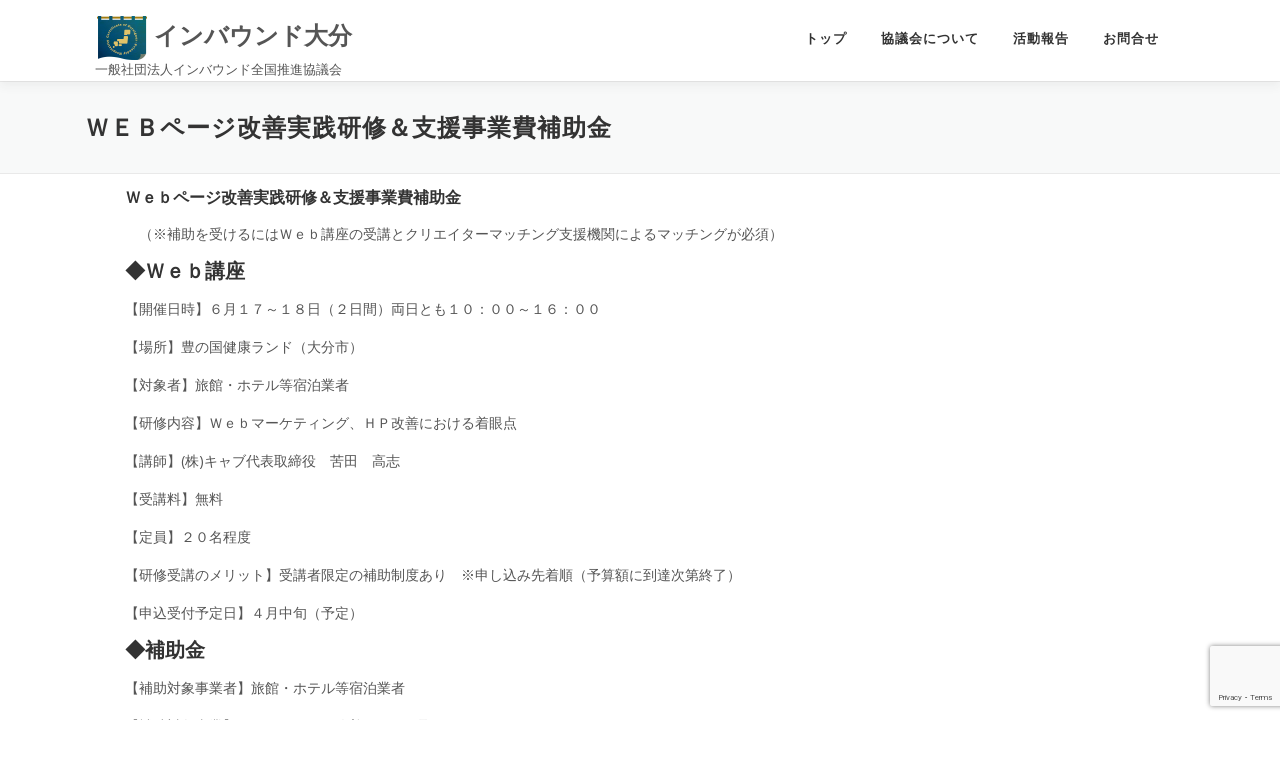

--- FILE ---
content_type: text/html; charset=UTF-8
request_url: https://inbound-oita.org/subsidypost/subsidy3171/
body_size: 23591
content:
<!DOCTYPE html>
<html dir="ltr" lang="ja" prefix="og: https://ogp.me/ns#">
<head>
<meta charset="UTF-8">
<meta name="viewport" content="width=device-width, initial-scale=1">
<link rel="profile" href="http://gmpg.org/xfn/11">
<title>Ｗｅｂページ改善実践研修＆支援事業費補助金 | インバウンド大分</title>
	<style>img:is([sizes="auto" i], [sizes^="auto," i]) { contain-intrinsic-size: 3000px 1500px }</style>
	
		<!-- All in One SEO 4.8.7 - aioseo.com -->
	<meta name="description" content="Ｗｅｂページ改善実践研修＆支援事業費補助金（※補助を受けるにはＷｅｂ講座の受講とクリエイターマッチング支援機関によるマッチングが必須） ◆Ｗｅｂ講座 【対象者】旅館・ホテル等宿泊業者 【研修内容】Ｗｅｂマーケティング、ＨＰ改善における着眼点" />
	<meta name="robots" content="max-image-preview:large" />
	<meta name="google-site-verification" content="google-site-verification=YBpAJKDcshPJZYqE_ifhlEkKYTDojxuTYOhi41ypv6s" />
	<link rel="canonical" href="https://inbound-oita.org/subsidypost/subsidy3171/" />
	<meta name="generator" content="All in One SEO (AIOSEO) 4.8.7" />
		<meta property="og:locale" content="ja_JP" />
		<meta property="og:site_name" content="インバウンド大分" />
		<meta property="og:type" content="article" />
		<meta property="og:title" content="Ｗｅｂページ改善実践研修＆支援事業費補助金 | インバウンド大分" />
		<meta property="og:description" content="Ｗｅｂページ改善実践研修＆支援事業費補助金（※補助を受けるにはＷｅｂ講座の受講とクリエイターマッチング支援機関によるマッチングが必須） ◆Ｗｅｂ講座 【対象者】旅館・ホテル等宿泊業者 【研修内容】Ｗｅｂマーケティング、ＨＰ改善における着眼点" />
		<meta property="og:url" content="https://inbound-oita.org/subsidypost/subsidy3171/" />
		<meta property="og:image" content="https://inbound-oita.org/wp-content/uploads/2019/02/logo01.jpg" />
		<meta property="og:image:secure_url" content="https://inbound-oita.org/wp-content/uploads/2019/02/logo01.jpg" />
		<meta property="og:image:width" content="400" />
		<meta property="og:image:height" content="400" />
		<meta property="article:published_time" content="2019-04-02T05:19:51+00:00" />
		<meta property="article:modified_time" content="2019-08-10T02:33:19+00:00" />
		<meta name="twitter:card" content="summary" />
		<meta name="twitter:title" content="Ｗｅｂページ改善実践研修＆支援事業費補助金 | インバウンド大分" />
		<meta name="twitter:description" content="Ｗｅｂページ改善実践研修＆支援事業費補助金（※補助を受けるにはＷｅｂ講座の受講とクリエイターマッチング支援機関によるマッチングが必須） ◆Ｗｅｂ講座 【対象者】旅館・ホテル等宿泊業者 【研修内容】Ｗｅｂマーケティング、ＨＰ改善における着眼点" />
		<meta name="twitter:image" content="https://inbound-oita.org/wp-content/uploads/2019/02/logo01.jpg" />
		<script type="application/ld+json" class="aioseo-schema">
			{"@context":"https:\/\/schema.org","@graph":[{"@type":"BreadcrumbList","@id":"https:\/\/inbound-oita.org\/subsidypost\/subsidy3171\/#breadcrumblist","itemListElement":[{"@type":"ListItem","@id":"https:\/\/inbound-oita.org#listItem","position":1,"name":"\u30db\u30fc\u30e0","item":"https:\/\/inbound-oita.org","nextItem":{"@type":"ListItem","@id":"https:\/\/inbound-oita.org\/subsidypost\/subsidy3171\/#listItem","name":"\uff37\uff45\uff42\u30da\u30fc\u30b8\u6539\u5584\u5b9f\u8df5\u7814\u4fee\uff06\u652f\u63f4\u4e8b\u696d\u8cbb\u88dc\u52a9\u91d1"}},{"@type":"ListItem","@id":"https:\/\/inbound-oita.org\/subsidypost\/subsidy3171\/#listItem","position":2,"name":"\uff37\uff45\uff42\u30da\u30fc\u30b8\u6539\u5584\u5b9f\u8df5\u7814\u4fee\uff06\u652f\u63f4\u4e8b\u696d\u8cbb\u88dc\u52a9\u91d1","previousItem":{"@type":"ListItem","@id":"https:\/\/inbound-oita.org#listItem","name":"\u30db\u30fc\u30e0"}}]},{"@type":"Organization","@id":"https:\/\/inbound-oita.org\/#organization","name":"\u30a4\u30f3\u30d0\u30a6\u30f3\u30c9\u63a8\u9032\u5354\u8b70\u4f1aOITA","url":"https:\/\/inbound-oita.org\/","logo":{"@type":"ImageObject","url":"https:\/\/inbound-oita.org\/wp-content\/uploads\/2020\/04\/icon.png","@id":"https:\/\/inbound-oita.org\/subsidypost\/subsidy3171\/#organizationLogo","width":512,"height":512},"image":{"@id":"https:\/\/inbound-oita.org\/subsidypost\/subsidy3171\/#organizationLogo"}},{"@type":"WebPage","@id":"https:\/\/inbound-oita.org\/subsidypost\/subsidy3171\/#webpage","url":"https:\/\/inbound-oita.org\/subsidypost\/subsidy3171\/","name":"\uff37\uff45\uff42\u30da\u30fc\u30b8\u6539\u5584\u5b9f\u8df5\u7814\u4fee\uff06\u652f\u63f4\u4e8b\u696d\u8cbb\u88dc\u52a9\u91d1 | \u30a4\u30f3\u30d0\u30a6\u30f3\u30c9\u5927\u5206","description":"\uff37\uff45\uff42\u30da\u30fc\u30b8\u6539\u5584\u5b9f\u8df5\u7814\u4fee\uff06\u652f\u63f4\u4e8b\u696d\u8cbb\u88dc\u52a9\u91d1\uff08\u203b\u88dc\u52a9\u3092\u53d7\u3051\u308b\u306b\u306f\uff37\uff45\uff42\u8b1b\u5ea7\u306e\u53d7\u8b1b\u3068\u30af\u30ea\u30a8\u30a4\u30bf\u30fc\u30de\u30c3\u30c1\u30f3\u30b0\u652f\u63f4\u6a5f\u95a2\u306b\u3088\u308b\u30de\u30c3\u30c1\u30f3\u30b0\u304c\u5fc5\u9808\uff09 \u25c6\uff37\uff45\uff42\u8b1b\u5ea7 \u3010\u5bfe\u8c61\u8005\u3011\u65c5\u9928\u30fb\u30db\u30c6\u30eb\u7b49\u5bbf\u6cca\u696d\u8005 \u3010\u7814\u4fee\u5185\u5bb9\u3011\uff37\uff45\uff42\u30de\u30fc\u30b1\u30c6\u30a3\u30f3\u30b0\u3001\uff28\uff30\u6539\u5584\u306b\u304a\u3051\u308b\u7740\u773c\u70b9","inLanguage":"ja","isPartOf":{"@id":"https:\/\/inbound-oita.org\/#website"},"breadcrumb":{"@id":"https:\/\/inbound-oita.org\/subsidypost\/subsidy3171\/#breadcrumblist"},"datePublished":"2019-04-02T14:19:51+09:00","dateModified":"2019-08-10T11:33:19+09:00"},{"@type":"WebSite","@id":"https:\/\/inbound-oita.org\/#website","url":"https:\/\/inbound-oita.org\/","name":"\u30a4\u30f3\u30d0\u30a6\u30f3\u30c9\u5927\u5206","inLanguage":"ja","publisher":{"@id":"https:\/\/inbound-oita.org\/#organization"}}]}
		</script>
		<!-- All in One SEO -->

<link rel='dns-prefetch' href='//translate.google.com' />
<link rel='dns-prefetch' href='//fonts.googleapis.com' />
<script type="text/javascript">
/* <![CDATA[ */
window._wpemojiSettings = {"baseUrl":"https:\/\/s.w.org\/images\/core\/emoji\/16.0.1\/72x72\/","ext":".png","svgUrl":"https:\/\/s.w.org\/images\/core\/emoji\/16.0.1\/svg\/","svgExt":".svg","source":{"concatemoji":"https:\/\/inbound-oita.org\/wp-includes\/js\/wp-emoji-release.min.js?ver=6.8.3"}};
/*! This file is auto-generated */
!function(s,n){var o,i,e;function c(e){try{var t={supportTests:e,timestamp:(new Date).valueOf()};sessionStorage.setItem(o,JSON.stringify(t))}catch(e){}}function p(e,t,n){e.clearRect(0,0,e.canvas.width,e.canvas.height),e.fillText(t,0,0);var t=new Uint32Array(e.getImageData(0,0,e.canvas.width,e.canvas.height).data),a=(e.clearRect(0,0,e.canvas.width,e.canvas.height),e.fillText(n,0,0),new Uint32Array(e.getImageData(0,0,e.canvas.width,e.canvas.height).data));return t.every(function(e,t){return e===a[t]})}function u(e,t){e.clearRect(0,0,e.canvas.width,e.canvas.height),e.fillText(t,0,0);for(var n=e.getImageData(16,16,1,1),a=0;a<n.data.length;a++)if(0!==n.data[a])return!1;return!0}function f(e,t,n,a){switch(t){case"flag":return n(e,"\ud83c\udff3\ufe0f\u200d\u26a7\ufe0f","\ud83c\udff3\ufe0f\u200b\u26a7\ufe0f")?!1:!n(e,"\ud83c\udde8\ud83c\uddf6","\ud83c\udde8\u200b\ud83c\uddf6")&&!n(e,"\ud83c\udff4\udb40\udc67\udb40\udc62\udb40\udc65\udb40\udc6e\udb40\udc67\udb40\udc7f","\ud83c\udff4\u200b\udb40\udc67\u200b\udb40\udc62\u200b\udb40\udc65\u200b\udb40\udc6e\u200b\udb40\udc67\u200b\udb40\udc7f");case"emoji":return!a(e,"\ud83e\udedf")}return!1}function g(e,t,n,a){var r="undefined"!=typeof WorkerGlobalScope&&self instanceof WorkerGlobalScope?new OffscreenCanvas(300,150):s.createElement("canvas"),o=r.getContext("2d",{willReadFrequently:!0}),i=(o.textBaseline="top",o.font="600 32px Arial",{});return e.forEach(function(e){i[e]=t(o,e,n,a)}),i}function t(e){var t=s.createElement("script");t.src=e,t.defer=!0,s.head.appendChild(t)}"undefined"!=typeof Promise&&(o="wpEmojiSettingsSupports",i=["flag","emoji"],n.supports={everything:!0,everythingExceptFlag:!0},e=new Promise(function(e){s.addEventListener("DOMContentLoaded",e,{once:!0})}),new Promise(function(t){var n=function(){try{var e=JSON.parse(sessionStorage.getItem(o));if("object"==typeof e&&"number"==typeof e.timestamp&&(new Date).valueOf()<e.timestamp+604800&&"object"==typeof e.supportTests)return e.supportTests}catch(e){}return null}();if(!n){if("undefined"!=typeof Worker&&"undefined"!=typeof OffscreenCanvas&&"undefined"!=typeof URL&&URL.createObjectURL&&"undefined"!=typeof Blob)try{var e="postMessage("+g.toString()+"("+[JSON.stringify(i),f.toString(),p.toString(),u.toString()].join(",")+"));",a=new Blob([e],{type:"text/javascript"}),r=new Worker(URL.createObjectURL(a),{name:"wpTestEmojiSupports"});return void(r.onmessage=function(e){c(n=e.data),r.terminate(),t(n)})}catch(e){}c(n=g(i,f,p,u))}t(n)}).then(function(e){for(var t in e)n.supports[t]=e[t],n.supports.everything=n.supports.everything&&n.supports[t],"flag"!==t&&(n.supports.everythingExceptFlag=n.supports.everythingExceptFlag&&n.supports[t]);n.supports.everythingExceptFlag=n.supports.everythingExceptFlag&&!n.supports.flag,n.DOMReady=!1,n.readyCallback=function(){n.DOMReady=!0}}).then(function(){return e}).then(function(){var e;n.supports.everything||(n.readyCallback(),(e=n.source||{}).concatemoji?t(e.concatemoji):e.wpemoji&&e.twemoji&&(t(e.twemoji),t(e.wpemoji)))}))}((window,document),window._wpemojiSettings);
/* ]]> */
</script>
<style id='wp-emoji-styles-inline-css' type='text/css'>

	img.wp-smiley, img.emoji {
		display: inline !important;
		border: none !important;
		box-shadow: none !important;
		height: 1em !important;
		width: 1em !important;
		margin: 0 0.07em !important;
		vertical-align: -0.1em !important;
		background: none !important;
		padding: 0 !important;
	}
</style>
<link rel='stylesheet' id='wp-block-library-css' href='https://inbound-oita.org/wp-includes/css/dist/block-library/style.min.css?ver=6.8.3' type='text/css' media='all' />
<style id='wp-block-library-theme-inline-css' type='text/css'>
.wp-block-audio :where(figcaption){color:#555;font-size:13px;text-align:center}.is-dark-theme .wp-block-audio :where(figcaption){color:#ffffffa6}.wp-block-audio{margin:0 0 1em}.wp-block-code{border:1px solid #ccc;border-radius:4px;font-family:Menlo,Consolas,monaco,monospace;padding:.8em 1em}.wp-block-embed :where(figcaption){color:#555;font-size:13px;text-align:center}.is-dark-theme .wp-block-embed :where(figcaption){color:#ffffffa6}.wp-block-embed{margin:0 0 1em}.blocks-gallery-caption{color:#555;font-size:13px;text-align:center}.is-dark-theme .blocks-gallery-caption{color:#ffffffa6}:root :where(.wp-block-image figcaption){color:#555;font-size:13px;text-align:center}.is-dark-theme :root :where(.wp-block-image figcaption){color:#ffffffa6}.wp-block-image{margin:0 0 1em}.wp-block-pullquote{border-bottom:4px solid;border-top:4px solid;color:currentColor;margin-bottom:1.75em}.wp-block-pullquote cite,.wp-block-pullquote footer,.wp-block-pullquote__citation{color:currentColor;font-size:.8125em;font-style:normal;text-transform:uppercase}.wp-block-quote{border-left:.25em solid;margin:0 0 1.75em;padding-left:1em}.wp-block-quote cite,.wp-block-quote footer{color:currentColor;font-size:.8125em;font-style:normal;position:relative}.wp-block-quote:where(.has-text-align-right){border-left:none;border-right:.25em solid;padding-left:0;padding-right:1em}.wp-block-quote:where(.has-text-align-center){border:none;padding-left:0}.wp-block-quote.is-large,.wp-block-quote.is-style-large,.wp-block-quote:where(.is-style-plain){border:none}.wp-block-search .wp-block-search__label{font-weight:700}.wp-block-search__button{border:1px solid #ccc;padding:.375em .625em}:where(.wp-block-group.has-background){padding:1.25em 2.375em}.wp-block-separator.has-css-opacity{opacity:.4}.wp-block-separator{border:none;border-bottom:2px solid;margin-left:auto;margin-right:auto}.wp-block-separator.has-alpha-channel-opacity{opacity:1}.wp-block-separator:not(.is-style-wide):not(.is-style-dots){width:100px}.wp-block-separator.has-background:not(.is-style-dots){border-bottom:none;height:1px}.wp-block-separator.has-background:not(.is-style-wide):not(.is-style-dots){height:2px}.wp-block-table{margin:0 0 1em}.wp-block-table td,.wp-block-table th{word-break:normal}.wp-block-table :where(figcaption){color:#555;font-size:13px;text-align:center}.is-dark-theme .wp-block-table :where(figcaption){color:#ffffffa6}.wp-block-video :where(figcaption){color:#555;font-size:13px;text-align:center}.is-dark-theme .wp-block-video :where(figcaption){color:#ffffffa6}.wp-block-video{margin:0 0 1em}:root :where(.wp-block-template-part.has-background){margin-bottom:0;margin-top:0;padding:1.25em 2.375em}
</style>
<style id='classic-theme-styles-inline-css' type='text/css'>
/*! This file is auto-generated */
.wp-block-button__link{color:#fff;background-color:#32373c;border-radius:9999px;box-shadow:none;text-decoration:none;padding:calc(.667em + 2px) calc(1.333em + 2px);font-size:1.125em}.wp-block-file__button{background:#32373c;color:#fff;text-decoration:none}
</style>
<style id='global-styles-inline-css' type='text/css'>
:root{--wp--preset--aspect-ratio--square: 1;--wp--preset--aspect-ratio--4-3: 4/3;--wp--preset--aspect-ratio--3-4: 3/4;--wp--preset--aspect-ratio--3-2: 3/2;--wp--preset--aspect-ratio--2-3: 2/3;--wp--preset--aspect-ratio--16-9: 16/9;--wp--preset--aspect-ratio--9-16: 9/16;--wp--preset--color--black: #000000;--wp--preset--color--cyan-bluish-gray: #abb8c3;--wp--preset--color--white: #ffffff;--wp--preset--color--pale-pink: #f78da7;--wp--preset--color--vivid-red: #cf2e2e;--wp--preset--color--luminous-vivid-orange: #ff6900;--wp--preset--color--luminous-vivid-amber: #fcb900;--wp--preset--color--light-green-cyan: #7bdcb5;--wp--preset--color--vivid-green-cyan: #00d084;--wp--preset--color--pale-cyan-blue: #8ed1fc;--wp--preset--color--vivid-cyan-blue: #0693e3;--wp--preset--color--vivid-purple: #9b51e0;--wp--preset--gradient--vivid-cyan-blue-to-vivid-purple: linear-gradient(135deg,rgba(6,147,227,1) 0%,rgb(155,81,224) 100%);--wp--preset--gradient--light-green-cyan-to-vivid-green-cyan: linear-gradient(135deg,rgb(122,220,180) 0%,rgb(0,208,130) 100%);--wp--preset--gradient--luminous-vivid-amber-to-luminous-vivid-orange: linear-gradient(135deg,rgba(252,185,0,1) 0%,rgba(255,105,0,1) 100%);--wp--preset--gradient--luminous-vivid-orange-to-vivid-red: linear-gradient(135deg,rgba(255,105,0,1) 0%,rgb(207,46,46) 100%);--wp--preset--gradient--very-light-gray-to-cyan-bluish-gray: linear-gradient(135deg,rgb(238,238,238) 0%,rgb(169,184,195) 100%);--wp--preset--gradient--cool-to-warm-spectrum: linear-gradient(135deg,rgb(74,234,220) 0%,rgb(151,120,209) 20%,rgb(207,42,186) 40%,rgb(238,44,130) 60%,rgb(251,105,98) 80%,rgb(254,248,76) 100%);--wp--preset--gradient--blush-light-purple: linear-gradient(135deg,rgb(255,206,236) 0%,rgb(152,150,240) 100%);--wp--preset--gradient--blush-bordeaux: linear-gradient(135deg,rgb(254,205,165) 0%,rgb(254,45,45) 50%,rgb(107,0,62) 100%);--wp--preset--gradient--luminous-dusk: linear-gradient(135deg,rgb(255,203,112) 0%,rgb(199,81,192) 50%,rgb(65,88,208) 100%);--wp--preset--gradient--pale-ocean: linear-gradient(135deg,rgb(255,245,203) 0%,rgb(182,227,212) 50%,rgb(51,167,181) 100%);--wp--preset--gradient--electric-grass: linear-gradient(135deg,rgb(202,248,128) 0%,rgb(113,206,126) 100%);--wp--preset--gradient--midnight: linear-gradient(135deg,rgb(2,3,129) 0%,rgb(40,116,252) 100%);--wp--preset--font-size--small: 13px;--wp--preset--font-size--medium: 20px;--wp--preset--font-size--large: 36px;--wp--preset--font-size--x-large: 42px;--wp--preset--spacing--20: 0.44rem;--wp--preset--spacing--30: 0.67rem;--wp--preset--spacing--40: 1rem;--wp--preset--spacing--50: 1.5rem;--wp--preset--spacing--60: 2.25rem;--wp--preset--spacing--70: 3.38rem;--wp--preset--spacing--80: 5.06rem;--wp--preset--shadow--natural: 6px 6px 9px rgba(0, 0, 0, 0.2);--wp--preset--shadow--deep: 12px 12px 50px rgba(0, 0, 0, 0.4);--wp--preset--shadow--sharp: 6px 6px 0px rgba(0, 0, 0, 0.2);--wp--preset--shadow--outlined: 6px 6px 0px -3px rgba(255, 255, 255, 1), 6px 6px rgba(0, 0, 0, 1);--wp--preset--shadow--crisp: 6px 6px 0px rgba(0, 0, 0, 1);}:where(.is-layout-flex){gap: 0.5em;}:where(.is-layout-grid){gap: 0.5em;}body .is-layout-flex{display: flex;}.is-layout-flex{flex-wrap: wrap;align-items: center;}.is-layout-flex > :is(*, div){margin: 0;}body .is-layout-grid{display: grid;}.is-layout-grid > :is(*, div){margin: 0;}:where(.wp-block-columns.is-layout-flex){gap: 2em;}:where(.wp-block-columns.is-layout-grid){gap: 2em;}:where(.wp-block-post-template.is-layout-flex){gap: 1.25em;}:where(.wp-block-post-template.is-layout-grid){gap: 1.25em;}.has-black-color{color: var(--wp--preset--color--black) !important;}.has-cyan-bluish-gray-color{color: var(--wp--preset--color--cyan-bluish-gray) !important;}.has-white-color{color: var(--wp--preset--color--white) !important;}.has-pale-pink-color{color: var(--wp--preset--color--pale-pink) !important;}.has-vivid-red-color{color: var(--wp--preset--color--vivid-red) !important;}.has-luminous-vivid-orange-color{color: var(--wp--preset--color--luminous-vivid-orange) !important;}.has-luminous-vivid-amber-color{color: var(--wp--preset--color--luminous-vivid-amber) !important;}.has-light-green-cyan-color{color: var(--wp--preset--color--light-green-cyan) !important;}.has-vivid-green-cyan-color{color: var(--wp--preset--color--vivid-green-cyan) !important;}.has-pale-cyan-blue-color{color: var(--wp--preset--color--pale-cyan-blue) !important;}.has-vivid-cyan-blue-color{color: var(--wp--preset--color--vivid-cyan-blue) !important;}.has-vivid-purple-color{color: var(--wp--preset--color--vivid-purple) !important;}.has-black-background-color{background-color: var(--wp--preset--color--black) !important;}.has-cyan-bluish-gray-background-color{background-color: var(--wp--preset--color--cyan-bluish-gray) !important;}.has-white-background-color{background-color: var(--wp--preset--color--white) !important;}.has-pale-pink-background-color{background-color: var(--wp--preset--color--pale-pink) !important;}.has-vivid-red-background-color{background-color: var(--wp--preset--color--vivid-red) !important;}.has-luminous-vivid-orange-background-color{background-color: var(--wp--preset--color--luminous-vivid-orange) !important;}.has-luminous-vivid-amber-background-color{background-color: var(--wp--preset--color--luminous-vivid-amber) !important;}.has-light-green-cyan-background-color{background-color: var(--wp--preset--color--light-green-cyan) !important;}.has-vivid-green-cyan-background-color{background-color: var(--wp--preset--color--vivid-green-cyan) !important;}.has-pale-cyan-blue-background-color{background-color: var(--wp--preset--color--pale-cyan-blue) !important;}.has-vivid-cyan-blue-background-color{background-color: var(--wp--preset--color--vivid-cyan-blue) !important;}.has-vivid-purple-background-color{background-color: var(--wp--preset--color--vivid-purple) !important;}.has-black-border-color{border-color: var(--wp--preset--color--black) !important;}.has-cyan-bluish-gray-border-color{border-color: var(--wp--preset--color--cyan-bluish-gray) !important;}.has-white-border-color{border-color: var(--wp--preset--color--white) !important;}.has-pale-pink-border-color{border-color: var(--wp--preset--color--pale-pink) !important;}.has-vivid-red-border-color{border-color: var(--wp--preset--color--vivid-red) !important;}.has-luminous-vivid-orange-border-color{border-color: var(--wp--preset--color--luminous-vivid-orange) !important;}.has-luminous-vivid-amber-border-color{border-color: var(--wp--preset--color--luminous-vivid-amber) !important;}.has-light-green-cyan-border-color{border-color: var(--wp--preset--color--light-green-cyan) !important;}.has-vivid-green-cyan-border-color{border-color: var(--wp--preset--color--vivid-green-cyan) !important;}.has-pale-cyan-blue-border-color{border-color: var(--wp--preset--color--pale-cyan-blue) !important;}.has-vivid-cyan-blue-border-color{border-color: var(--wp--preset--color--vivid-cyan-blue) !important;}.has-vivid-purple-border-color{border-color: var(--wp--preset--color--vivid-purple) !important;}.has-vivid-cyan-blue-to-vivid-purple-gradient-background{background: var(--wp--preset--gradient--vivid-cyan-blue-to-vivid-purple) !important;}.has-light-green-cyan-to-vivid-green-cyan-gradient-background{background: var(--wp--preset--gradient--light-green-cyan-to-vivid-green-cyan) !important;}.has-luminous-vivid-amber-to-luminous-vivid-orange-gradient-background{background: var(--wp--preset--gradient--luminous-vivid-amber-to-luminous-vivid-orange) !important;}.has-luminous-vivid-orange-to-vivid-red-gradient-background{background: var(--wp--preset--gradient--luminous-vivid-orange-to-vivid-red) !important;}.has-very-light-gray-to-cyan-bluish-gray-gradient-background{background: var(--wp--preset--gradient--very-light-gray-to-cyan-bluish-gray) !important;}.has-cool-to-warm-spectrum-gradient-background{background: var(--wp--preset--gradient--cool-to-warm-spectrum) !important;}.has-blush-light-purple-gradient-background{background: var(--wp--preset--gradient--blush-light-purple) !important;}.has-blush-bordeaux-gradient-background{background: var(--wp--preset--gradient--blush-bordeaux) !important;}.has-luminous-dusk-gradient-background{background: var(--wp--preset--gradient--luminous-dusk) !important;}.has-pale-ocean-gradient-background{background: var(--wp--preset--gradient--pale-ocean) !important;}.has-electric-grass-gradient-background{background: var(--wp--preset--gradient--electric-grass) !important;}.has-midnight-gradient-background{background: var(--wp--preset--gradient--midnight) !important;}.has-small-font-size{font-size: var(--wp--preset--font-size--small) !important;}.has-medium-font-size{font-size: var(--wp--preset--font-size--medium) !important;}.has-large-font-size{font-size: var(--wp--preset--font-size--large) !important;}.has-x-large-font-size{font-size: var(--wp--preset--font-size--x-large) !important;}
:where(.wp-block-post-template.is-layout-flex){gap: 1.25em;}:where(.wp-block-post-template.is-layout-grid){gap: 1.25em;}
:where(.wp-block-columns.is-layout-flex){gap: 2em;}:where(.wp-block-columns.is-layout-grid){gap: 2em;}
:root :where(.wp-block-pullquote){font-size: 1.5em;line-height: 1.6;}
</style>
<link rel='stylesheet' id='contact-form-7-css' href='https://inbound-oita.org/wp-content/plugins/contact-form-7/includes/css/styles.css?ver=6.1.1' type='text/css' media='all' />
<link rel='stylesheet' id='google-language-translator-css' href='https://inbound-oita.org/wp-content/plugins/google-language-translator/css/style.css?ver=6.0.20' type='text/css' media='' />
<link rel='stylesheet' id='parent-style-css' href='https://inbound-oita.org/wp-content/themes/onepress/style.css?ver=6.8.3' type='text/css' media='all' />
<link rel='stylesheet' id='child-style-css' href='https://inbound-oita.org/wp-content/themes/ib-oita/style.css?ver=6.8.3' type='text/css' media='all' />
<link rel='stylesheet' id='onepress-fonts-css' href='https://fonts.googleapis.com/css?family=Raleway%3A400%2C500%2C600%2C700%2C300%2C100%2C800%2C900%7COpen+Sans%3A400%2C300%2C300italic%2C400italic%2C600%2C600italic%2C700%2C700italic&#038;subset=latin%2Clatin-ext&#038;display=swap&#038;ver=2.3.11' type='text/css' media='all' />
<link rel='stylesheet' id='onepress-animate-css' href='https://inbound-oita.org/wp-content/themes/onepress/assets/css/animate.min.css?ver=2.3.11' type='text/css' media='all' />
<link rel='stylesheet' id='onepress-fa-css' href='https://inbound-oita.org/wp-content/themes/onepress/assets/fontawesome-v6/css/all.min.css?ver=6.5.1' type='text/css' media='all' />
<link rel='stylesheet' id='onepress-fa-shims-css' href='https://inbound-oita.org/wp-content/themes/onepress/assets/fontawesome-v6/css/v4-shims.min.css?ver=6.5.1' type='text/css' media='all' />
<link rel='stylesheet' id='onepress-bootstrap-css' href='https://inbound-oita.org/wp-content/themes/onepress/assets/css/bootstrap.min.css?ver=2.3.11' type='text/css' media='all' />
<link rel='stylesheet' id='onepress-style-css' href='https://inbound-oita.org/wp-content/themes/onepress/style.css?ver=6.8.3' type='text/css' media='all' />
<style id='onepress-style-inline-css' type='text/css'>
#main .video-section section.hero-slideshow-wrapper{background:transparent}.hero-slideshow-wrapper:after{position:absolute;top:0px;left:0px;width:100%;height:100%;background-color:rgba(0,0,0,0.3);display:block;content:""}#parallax-hero .jarallax-container .parallax-bg:before{background-color:rgba(0,0,0,0.3)}.body-desktop .parallax-hero .hero-slideshow-wrapper:after{display:none!important}#parallax-hero>.parallax-bg::before{background-color:rgba(0,0,0,0.3);opacity:1}.body-desktop .parallax-hero .hero-slideshow-wrapper:after{display:none!important}a,.screen-reader-text:hover,.screen-reader-text:active,.screen-reader-text:focus,.header-social a,.onepress-menu a:hover,.onepress-menu ul li a:hover,.onepress-menu li.onepress-current-item>a,.onepress-menu ul li.current-menu-item>a,.onepress-menu>li a.menu-actived,.onepress-menu.onepress-menu-mobile li.onepress-current-item>a,.site-footer a,.site-footer .footer-social a:hover,.site-footer .btt a:hover,.highlight,#comments .comment .comment-wrapper .comment-meta .comment-time:hover,#comments .comment .comment-wrapper .comment-meta .comment-reply-link:hover,#comments .comment .comment-wrapper .comment-meta .comment-edit-link:hover,.btn-theme-primary-outline,.sidebar .widget a:hover,.section-services .service-item .service-image i,.counter_item .counter__number,.team-member .member-thumb .member-profile a:hover,.icon-background-default{color:#dd3333}input[type="reset"],input[type="submit"],input[type="submit"],input[type="reset"]:hover,input[type="submit"]:hover,input[type="submit"]:hover .nav-links a:hover,.btn-theme-primary,.btn-theme-primary-outline:hover,.section-testimonials .card-theme-primary,.woocommerce #respond input#submit,.woocommerce a.button,.woocommerce button.button,.woocommerce input.button,.woocommerce button.button.alt,.pirate-forms-submit-button,.pirate-forms-submit-button:hover,input[type="reset"],input[type="submit"],input[type="submit"],.pirate-forms-submit-button,.contact-form div.wpforms-container-full .wpforms-form .wpforms-submit,.contact-form div.wpforms-container-full .wpforms-form .wpforms-submit:hover,.nav-links a:hover,.nav-links a.current,.nav-links .page-numbers:hover,.nav-links .page-numbers.current{background:#dd3333}.btn-theme-primary-outline,.btn-theme-primary-outline:hover,.pricing__item:hover,.section-testimonials .card-theme-primary,.entry-content blockquote{border-color:#dd3333}.site-footer{background-color:#cccccc}.site-footer .footer-connect .follow-heading,.site-footer .footer-social a{color:#ffffff}.site-footer .site-info,.site-footer .btt a{background-color:#ffffff}.site-footer .site-info{color:#555555}.site-footer .btt a,.site-footer .site-info a{color:#555555}.site-footer .btt a,.site-footer .site-info a{color:#555555}.site-footer .btt a:hover,.site-footer .site-info a:hover{color:#cccccc}#footer-widgets{color:#555555;background-color:#ededed}#footer-widgets .widget-title{color:#555555}.gallery-carousel .g-item{padding:0px 1px}.gallery-carousel-wrap{margin-left:-1px;margin-right:-1px}.gallery-grid .g-item,.gallery-masonry .g-item .inner{padding:1px}.gallery-grid-wrap,.gallery-masonry-wrap{margin-left:-1px;margin-right:-1px}.gallery-justified-wrap{margin-left:-2px;margin-right:-2px}
</style>
<link rel='stylesheet' id='onepress-gallery-lightgallery-css' href='https://inbound-oita.org/wp-content/themes/onepress/assets/css/lightgallery.css?ver=6.8.3' type='text/css' media='all' />
<link rel='stylesheet' id='fancybox-css' href='https://inbound-oita.org/wp-content/plugins/easy-fancybox/fancybox/1.5.4/jquery.fancybox.min.css?ver=6.8.3' type='text/css' media='screen' />
<style id='fancybox-inline-css' type='text/css'>
#fancybox-outer{background:#ffffff}#fancybox-content{background:#ffffff;border-color:#ffffff;color:#000000;}#fancybox-title,#fancybox-title-float-main{color:#fff}
</style>
<script type="text/javascript" src="https://inbound-oita.org/wp-includes/js/jquery/jquery.min.js?ver=3.7.1" id="jquery-core-js"></script>
<script type="text/javascript" src="https://inbound-oita.org/wp-includes/js/jquery/jquery-migrate.min.js?ver=3.4.1" id="jquery-migrate-js"></script>
<link rel="https://api.w.org/" href="https://inbound-oita.org/wp-json/" /><link rel="alternate" title="JSON" type="application/json" href="https://inbound-oita.org/wp-json/wp/v2/subsidypost/3171" /><link rel='shortlink' href='https://inbound-oita.org/?p=3171' />
<link rel="alternate" title="oEmbed (JSON)" type="application/json+oembed" href="https://inbound-oita.org/wp-json/oembed/1.0/embed?url=https%3A%2F%2Finbound-oita.org%2Fsubsidypost%2Fsubsidy3171%2F" />
<link rel="alternate" title="oEmbed (XML)" type="text/xml+oembed" href="https://inbound-oita.org/wp-json/oembed/1.0/embed?url=https%3A%2F%2Finbound-oita.org%2Fsubsidypost%2Fsubsidy3171%2F&#038;format=xml" />
<style>#google_language_translator{width:auto!important;}div.skiptranslate.goog-te-gadget{display:inline!important;}.goog-tooltip{display: none!important;}.goog-tooltip:hover{display: none!important;}.goog-text-highlight{background-color:transparent!important;border:none!important;box-shadow:none!important;}#google_language_translator select.goog-te-combo{color:#32373c;}div.skiptranslate{display:none!important;}body{top:0px!important;}#goog-gt-{display:none!important;}font font{background-color:transparent!important;box-shadow:none!important;position:initial!important;}#glt-translate-trigger{bottom:auto;top:0;}.tool-container.tool-top{top:50px!important;bottom:auto!important;}.tool-container.tool-top .arrow{border-color:transparent transparent #d0cbcb; top:-14px;}#glt-translate-trigger > span{color:#666666;}#glt-translate-trigger{background:#ffffff;}</style><link rel="apple-touch-icon" sizes="180x180" href="/wp-content/uploads/fbrfg/apple-touch-icon.png">
<link rel="icon" type="image/png" sizes="32x32" href="/wp-content/uploads/fbrfg/favicon-32x32.png">
<link rel="icon" type="image/png" sizes="16x16" href="/wp-content/uploads/fbrfg/favicon-16x16.png">
<link rel="manifest" href="/wp-content/uploads/fbrfg/site.webmanifest">
<link rel="mask-icon" href="/wp-content/uploads/fbrfg/safari-pinned-tab.svg" color="#5bbad5">
<link rel="shortcut icon" href="/wp-content/uploads/fbrfg/favicon.ico">
<meta name="msapplication-TileColor" content="#da532c">
<meta name="msapplication-config" content="/wp-content/uploads/fbrfg/browserconfig.xml">
<meta name="theme-color" content="#ffffff"><link rel="icon" href="https://inbound-oita.org/wp-content/uploads/2025/03/logo-ib-oita512-150x150.png" sizes="32x32" />
<link rel="icon" href="https://inbound-oita.org/wp-content/uploads/2025/03/logo-ib-oita512-300x300.png" sizes="192x192" />
<link rel="apple-touch-icon" href="https://inbound-oita.org/wp-content/uploads/2025/03/logo-ib-oita512-300x300.png" />
<meta name="msapplication-TileImage" content="https://inbound-oita.org/wp-content/uploads/2025/03/logo-ib-oita512-300x300.png" />
		<style type="text/css" id="wp-custom-css">
			body{color:#555}
.site-footer .footer-connect {
	padding-top: 0px !important;
	padding-bottom: 0px !important;
	text-align: center;
}
#pageTop {
	position: fixed;
	bottom: 0;
	right: 10px;
}
.flex{display: flex}
.col, .col-1, .col-10, .col-11, .col-12, .col-2, .col-3, .col-4, .col-5, .col-6, .col-7, .col-8, .col-9, .col-lg, .col-lg-1, .col-lg-10, .col-lg-11, .col-lg-12, .col-lg-2, .col-lg-3, .col-lg-4, .col-lg-5, .col-lg-6, .col-lg-7, .col-lg-8, .col-lg-9, .col-md, .col-md-1, .col-md-10, .col-md-11, .col-md-12, .col-md-2, .col-md-3, .col-md-4, .col-md-5, .col-md-6, .col-md-7, .col-md-8, .col-md-9, .col-sm, .col-sm-1, .col-sm-10, .col-sm-11, .col-sm-12, .col-sm-2, .col-sm-3, .col-sm-4, .col-sm-5, .col-sm-6, .col-sm-7, .col-sm-8, .col-sm-9, .col-xl, .col-xl-1, .col-xl-10, .col-xl-11, .col-xl-12, .col-xl-2, .col-xl-3, .col-xl-4, .col-xl-5, .col-xl-6, .col-xl-7, .col-xl-8, .col-xl-9 {
	padding-right: 25px;
	padding-left: 25px;
}
.sidebar .widget ul {
	margin-left: 1rem;
}
.textwidget p {
	margin-left: 1rem
}
#footer-widgets {
	border-top: #ccc solid 1px;
}
.all-news {
	display: none
}
.site-logo-div img {
	width: 50px;
}
.site-brand-inner p, .site-title, .site-text-logo {
	
}
.section-title{font-size:2.2rem !important;}
.section-subtitle{color:#aaaaaa; text-align:center;}
.center{text-align:center;}
.site-footer .btt a{background-color:hsla(0,0%,100%,0.49);border-radius:50%;}
/*固定コンテンツページ*/
#toppage_translator{width:100%; max-width:1000px; margin:5px auto;}
#toppage_topics{width:100%; max-width:1000px; margin:5px auto 50px;}
.toppage_topic{margin:5px 0;}
.toppage_topic img{width:100%;}
.link_img{display:inline; margin-right:2%; box-sizing:border-box;}
.link_img_r{display:inline; box-sizing:border-box;}
#f_layer{
	height: 320px;
	background-repeat: no-repeat;
	background-position: center;
	background-size: cover;
	width:100%;
}
#b_layer{
	height: 320px;
	background-repeat: no-repeat;
	background-position: center;
	background-size: cover;
	width:100%;
}
#s_layer{
	margin-top: 150px;
	font-size: 18px;
}
.anime_container{
	margin: 0 auto;
	font-weight: bold;
}
.page_title {
	text-align: center;
	font-size: 2rem;
}
.section_title {
	text-align: center;
	font-size: 1.5rem;
	margin-top: 40px;
	color: #777777;
}
#aboutus h2, #history h2, #invitation h2 {
	font-size: 1.2rem;
	margin-top: 30px;
	margin-bottom: 10px;
	color: #777777;
}
#aboutus h3, #history h3, #invitation h3 {
	font-size: 1rem;
	margin-top: 20px;
	margin-bottom: 10px;
	color: #777777;
}
#aboutus p, #history p, #invitation p {
	margin-left: 1rem;
}
#primary {
	padding-bottom: 40px;
	padding-top: 0;
}
#animearea {
	height: 320px;
	overflow: hidden;
	position: relative;
	border-top: #ccc solid 2px;
	border-bottom: #ccc solid 2px;
}
#animearea p {
	display: none;
}
.dummy-height {
	min-height: 800px;
	width: 100%;
}
.content_flex, .about_flex, .work_flex, .introcase_flex {
	margin: 80px auto;
	display: flex;
}
.left_textarea {
	width: 50%;
}
.right_photoarea {
	width: 50%;
	text-align: right;
}
.right_textarea {
	width: 50%;
}
.left_photoarea {
	width: 50%;
}
.right_photoarea img, .left_photoarea img {
	border-radius: 3px;
	box-shadow: #ccc 1px 1.5px 2px;
	width:70%;
}
.left_textarea p, .right_textarea p {
	padding-top: 40px;
	font-size: 18px;
}
.top20 {
	margin-top: 20px;
	margin-bottom: 0;
}
.top40 {
	margin-top: 40px;
	margin-bottom: 0;
}
#aboutus, #history {
	width: 70%;
	max-width: 800px;
	line-height: 2em;
	padding-top: 80px;
}
#invitation {
	width: 80%;
	max-width: 840px;
	line-height: 2em;
	margin: 0 auto;
	padding: 70px 0 80px;
}
.gback {
	background-color: #eaeaea;
	margin-top: 80px;
}
#aboutus ul {
	margin-top: 0;
	margin-left: -1rem;
}
#aboutus ul li {
	line-height: 1.5rem;
}
.function-image{
	text-align:center;
	margin:100px 0;
	background-image: url('https://inbound-oita.org/wp-content/themes/ib-oita/images/oita-back01.jpg');
	background-repeat: no-repeat;
	background-position: center;
	background-size: cover;}
.work_left_photoarea {
	width: 30%;
	box-sizing: border-box;
}
.work_left_photoarea img {
	width: 80%;
	border-radius: 3px;
	box-shadow: #ccc 1px 1.5px 2px;
}
.workright_textarea {
	width: 70%;
	box-sizing: border-box;
	text-align: justify;
	text-justify: inter-ideograph;
}
.workreport_flex {
	display: flex;
}
.workright_textarea h2 {
	font-size: 1rem
}
#workreport,#workreport_second {
	margin-top: 100px;
}
/*#works,#modelcourse, #publicroute{
	margin-top: 100px;
}
#works h1,#modelcourse h1, #publicroute h1 {
	font-size: 1.5rem;
	padding-bottom: 8px;
	border-bottom: #ccc solid 4px;
}*/
#modelcourse{
	margin-top: 30px;
}
#works{
	margin-top: 100px;
}
#works h1 {
	font-size: 1.5rem;
	padding-bottom: 8px;
	border-bottom: #ccc solid 4px;
}
.page_content {
	margin-bottom: 80px;
}
.page_content h1 {
	font-size: 1.5rem;
	padding-bottom: 8px;
	border-bottom: #ccc solid 4px;
}
#workreport h1,#workreport_second h1 {
	font-size: 1.5rem;
	padding-bottom: 8px;
	border-bottom: #ccc solid 4px;
}
.work_area {
	margin-top: 80px;
	margin-bottom: 80px;
	padding-bottom:40px;
	border-bottom: #ccc solid 2px;
}
.work_area_s {
	padding-top: 40px;
	padding-bottom: 40px;
	border-bottom: #ccc solid 2px;
}
.work_area h2, .work_area_s h2 {
	font-size: 1.1rem;
	margin-bottom: 0;
}
.work_child_flex {
	display: flex;
}
.work_child_left {
	width: 270px;
	padding: 10px;
}
.work_child_img {
	text-align: center;
}
.work_child_img img {
	width: 70%;
	border-radius: 3px;
	box-shadow: #ccc 1px 1.5px 2px;
}
.work_child_right {
	padding: 2rem 10px
}
.work_child_right ul{
	list-style: none;
	margin-top:0 !important;
}
.work_child_right ul li{
	line-height: 1rem;
	margin-left: -1rem;
}
.work_child_righ_s {
	padding: 2rem 10px
}
.work_child_right_s ul li a {
	color: #777777;
	font-weight: bold;
}
#company {
	margin-top: 60px;
	text-align: center;
}
/*.entry-header h1 {
	display: none;
}*/
.entry-header h1{font-size:1.5rem !important; padding-top:1rem;}
.type-company .entry-header,.type-case .entry-header{ display: none;}
.cearch_excerpt .type-company .entry-header,.cearch_excerpt .type-case .entry-header{ display: block;}
.company_data {
	margin: 3px;
	padding: 30px 10px;
	box-sizing: border-box;
	border: #ccc solid 1px;
	border-radius: 6px;
	box-shadow: rgba(104,104,104,0.3) 2px 2px 3px;
}
.c_name {
	margin-top: 0;
	margin-bottom:2rem;
}
#post-grid-2028 .item {
	height: 450px;
}
.c_pr {
	margin-left: auto;
	margin-right: auto;
	text-align: left;
	line-height: 1.5rem;
	text-align: justify;
	text-justify: inter-ideograph;
}
.workright_textarea h2 {
	font-size: 1.5rem
}
.workright_textarea h3 {
	font-size: 1.1rem;
	text-indent: 1rem;
	margin-top: 2.5rem;
	margin-bottom: 8px;
}
.workright_textarea h4 {
	font-size: 1rem;
	text-indent: 1.5rem;
	margin-top: 1rem;
	margin-bottom: 0;
}
.workright_textarea ul {
	margin-top: 0
}
.workright_textarea hr {
	margin: 50px 0;
}
.company_data p {
	margin-bottom: 0;
	margin-top: 1rem;
}
.element_0 {
	font-size: 12px;
	display: none;
	padding: 10px;
}
.cearch_excerpt {
	margin-top: 40px
}
/*.entry-summary {
	display: none
}*/
.entry-summary p{
	display: none
}
.search-results .hentry {
	border-bottom: none;
	padding-bottom: 0;
	margin-bottom: 0;
}
.excerpt {
	margin-bottom: 30px;
}
#company_part {
	margin-top: -60px;
	padding-top: 60px
}
#company_part h1 {
	margin-top: 60px !important;
}
.mail01 {
	width: 95%;
	height: 15px;
}
.mail02 {
	width: 95%;
	height: 40px;
}
.mail03 {
	width: 95%;
	height: 300px;
}
.input[type="submit"], input[type="submit"] {
	border-radius: 8px
}
.wpcf7-form {
	font-size: 0.9rem
}
/*.entry-content {
	margin: 30px;
}*/
.workright_textarea .ml {
	margin-left: 1.5rem;
	margin-top: 0.5rem;
}
.reference {
	font-size: 0.8rem;
	text-align: right;
	margin-right: 6px;
	font-weight: bold;
	color: #ff0000;
}
.reference_l {
	font-size: 0.8rem;
	font-weight: bold;
	color: #ff0000;
}
.link_mark {
	margin-top: -80px;
	padding-top: 80px;
}
.margin30 {
	margin: 30px
}
.mw_flex{display: flex; margin-top:50px}
.mw_cell{width:50%; text-align:center; padding:0 10px;}
.mws{margin:20px 0 50px;}
/*事例紹介ページ*/
.company-introduction{text-align:center; margin:40px auto; padding:30px 30px 10px; border:#ccc solid 1px; border-radius:8px; box-shadow:#ccc 2px 2px 3px;}
.company-introduction h2{font-size:1.1rem;}
.company-introduction h3{font-size:0.9rem; margin:6px 0}
.case-section{margin-top:100px}
.case-section h1{ font-size:1.7rem; text-decoration:underline; margin:50px 0; text-align:center;}
.case-area{margin:100px 10px;}
.case-area h2{font-size:1.2rem; text-align:center;}
.case-title_img{text-align:center;}
.case-overview,.case-overview_second,.case-overview_third{margin-top:30px; margin-bottom:0; padding:15px 30px 10px; border:#ccc solid 1px; border-radius:8px;}
.flex{display: flex;}
.case-overview h3{font-size:1rem}
.case-overview_left{ width:60%; box-sizing:border-box; padding:20px;}
.decimal{list-style:decimal}
.case-overview_right{text-align:center; padding-top:1rem; width:40%; box-sizing:border-box;}
.case_ib-data{text-align:center; margin-top:60px;}
.case_ib-data h4{margin:40px}
.case_ib-data ul{list-style:none; margin-left:-1rem;}
.case_ib-data ul li{margin-left:0}
.case-overview_task{text-align:center; margin-top:40px;}
.case-overview_task h5{font-size:1.2rem; }
.case-overview_task h4{ font-size:1.3rem; margin-top:2rem;}
.p_strong{font-size:1.0rem; font-weight:bold; margin-top:6px}
.p_big{font-size:1.2rem; font-weight:bold}
.double-line{border-bottom: double 4px}
.case-second{margin:80px}
.case-second h2{ font-size:1.2rem; text-decoration:underline;}
.element .company-introduction{margin-top:0 !important;}
/*.skin.flat .layer-content{background-color:#ededed}*/
.wplp_link {color:#333 !important; text-align:left !important;}
.wplp_link img{width:280px !important; text-align:center !important;}
.wplp_link h4,.wplp_link p{ text-align:center}
.gallery-icon .landscape{text-align:center !important;}
.gallery-item{padding:1rem !important;}
.gallery-item a img {margin-left:auto; margin-right:auto;}
.rule-box h2{font-size:1.2rem; text-align:center;}
.rule-box h3{font-size:1.0rem; margin-top:1.5rem;}
.rule-box ul{list-style:none; line-height:1.1rem;}
#post-grid-2414 .item {
    height: 400px;
}
.case-overview_task img{ border-radius:6px}
.case_flex{display:flex}
.case-area{
	width:75%;
	margin-left:auto;
	margin-right:auto;
}
.content_inquiry{
	margin:60px auto;
	padding:20px;
	width:60%;
	background-color:#f5f5f5;
	border-radius:8px;
}
.yakuin{margin-left:4rem;}
.yakuin p{
	font-size:0.9rem;
	margin-top:1rem;
}
.seminar_data{ margin-left:3rem;}
#footer-2{text-align:center;margin-top:1rem;}
.toolline{
	margin-bottom:80px;
	padding:50px 0;
	background-color:rgba(236,236,236,1.00);
}
.toolbox{
	width:700px;
	margin:0 auto;
	box-sizing:border-box;
}
.toolbox h3{
		margin-left:1rem;
}
.toolbox_s{
	display:flex;
}
.toolbox_sl{
	width:50%;
	text-align: center;
	box-sizing:border-box;
}
.toolbox_sr{
	width:50%;
	box-sizing:border-box;
}
.company h3{
	font-size:1rem;
}
#invitation p a{
　color:#777777 important;
	font-weight:600;
	text-decoration:underline;
}
@media screen and (max-width: 768px) {
.left_textarea p, .right_textarea p {
	padding-top: 0;
}
}
@media screen and (max-width: 699px) {
.toolbox{
	width:100%;
	margin:0 auto;
	box-sizing:border-box;
}
.toolbox_s{
	display:flex;
}
.toolbox_sl{
	width:270px;
	text-align: center;
	box-sizing:border-box;
}
.toolbox_sr{
	box-sizing:border-box;
}
}
@media screen and (max-width: 499px) {
.toolline{
	margin-bottom:60px;
	padding:30px 0 0;
	background-color:rgba(236,236,236,1.00);
}
.toolbox{
	width:100%;
	margin:0 auto;
	box-sizing:border-box;
}
.toolbox_s{
	display:block;
}
.toolbox_sl{
	width:100%;
	text-align: center;
	box-sizing:border-box;
}
.toolbox_sr{
	width:100%;
	padding: 10px;
	box-sizing:border-box;
}
.toolbox_sr ul li{
	margin-left: 0;
	}
#primary {
	padding-bottom: 0;
	}
}
@media screen and (min-width: 500px) {
.link_img img,.link_img_r img{
	width:200px;
}
.acm30{margin:30px}
}
@media screen and (min-width: 940px) {
.right-sidebar .content-area {
	padding: 40px;
	border-right: none;
	width: 100%;
}
}
@media screen and (max-width: 768px) {
.sp-block {
	display: block;
}
#aboutus, #history {
	width: 90%;
	line-height: 1.5em;
	padding-top: 60px;
}
#invitation {
	width: 90%;
	line-height: 1.5em;
	margin: 0 auto;
	padding: 40px 0;
}
}
@media screen and (max-width: 499px) {
.acm30{margin:30px 0}
.c_pr {
	width: 90%;
}
.left_textarea {
    width: 65%;
	box-sizing:border-box;
	padding-right:10px;
	text-align: justify;
	text-justify: inter-ideograph;
}
.right_textarea{
    width: 65%;
	box-sizing:border-box;
	padding-left:10px;
	text-align: justify;
	text-justify: inter-ideograph;
}
.left_textarea p,	.right_textarea p{
	font-size:14px;
	padding-top:0;
}
.left_photoarea,.right_photoarea{
	width: 35%;
	padding-top:1rem;
	box-sizing:border-box;
}
.about_flex, .work_flex {
    margin: 30px auto 40px;
    display: flex;
}
.content_flex, .introcase_flex, .work_flex{
    margin: 30px auto 40px;
    display: block;
}
.introcase_flex .left_textarea,.introcase_flex .right_photoarea{width:100%; padding:0 15px; box-sizing:border-box;}
.introcase_flex .right_photoarea{width:100%; padding:0; text-align:center;}
.left_photoarea img,.right_photoarea img{width:100%}
#aboutus {
    padding-top: 20px;
}
.work_left_photoarea {
	width: 100%;
	text-align:center;
	padding-bottom:10px;
}
.work_left_photoarea img {
	width: 60%;
	border-radius: 3px;
	box-shadow: #ccc 1px 1.5px 2px;
}
.workright_textarea {
	width: 100%;
	padding:8px 0;
}
.work_left_photoarea {
    padding-top:1rem
}
.workright_textarea h2 {
    font-size: 1.1rem;
}
.workright_textarea  {
	font-size: 14px;
}
	.officemember{
		width:180px;
		margin-left:auto;
		margin-right:auto;
}
#link-area{text-align:center}
.link_img img,.link_img_r img{
	margin:10px 0;
}
.entry-content { margin: 0;
}
.function-image{
	margin:60px 0;
	}
.work_child_flex {
	display: block;
}
.work_child_left {
	width: 100%;
	padding-bottom:10px;
	text-align: justify;
	text-justify: inter-ideograph;
}
	.work_child_left img{
		width:60%
}
.work_child_right {
	width: 100%;
	padding:0 0 0 15px;
	text-align: justify;
	text-justify: inter-ideograph;
	margin-top: 2rem;
}
#workreport, #workreport_second {
    margin-top: 60px;
}
	.work_area{
		margin-top:40px;
		margin-bottom:40px;
}
.work_area h2, .work_area_s h2 {
    font-size: 1.1rem;
    margin-bottom: 0;
}
.c_name{font-size:1.2rem}
.company h3{font-size:1rem; text-align:left;}
.company p{text-align:left}
.post-grid {
	overflow: auto;
	box-sizing:border-box;
}
#post-grid-2028 .item {
	margin: 10px 0 !important;
	box-sizing:border-box;
}
#post-grid-2414, #post-grid-2081, #post-grid-2232{
	padding:0 !important;
}
#post-grid-2414 .item, #post-grid-2081 .item, #post-grid-2232 .item{
	width: 100% !important;
	margin: 10px 0 !important;
	box-sizing: border-box;
	padding:0;
}
.page_content {
	margin-bottom: 0;
}
.company_data {
	box-sizing: border-box;
	border: #ccc solid 1px;
}
.company-introduction {
	padding-left:10px;
	padding-right:10px;
}
.company-introduction {
	text-align:left !important;
}
.company-introduction h1{
	text-align:center !important;
}
.case_flex{display:block}
.case-overview_left{
	width:100%;
	padding:0 !important;}
.case-overview_left ul li{margin-left:-0.5rem}
.case-overview_right{width:100%}
.case-overview_right img{
	width:70%;
	border-radius:3px;
	box-shadow:#444 2px 2px 2px;
}
.double-line {line-height:2rem;
    border-bottom: double 3px;
}
.case-overview_task h4, .case-overview_task h5{
	font-size: 1.1rem;
}
.p_big{font-size:1.1rem;}
.case-area{
	width:100%;
}
.case-overview_task {
    margin-top: 30px;
}
.case-overview, .case-overview_second, .case-overview_third {
	padding: 15px 10px 10px !important;
	text-align: justify;
	text-justify: inter-ideograph;
}
.case-second {
    margin:70px 0;
}
	.case-second h2{
		text-align:center;
}
.content_inquiry{
	margin:40px auto;
	padding:10px;
	width:100%;
	background-color:#f5f5f5;
	border-radius:8px;
}
	.pp-box dd{
		margin-left:15px;
		margin-right:15px;
	}
.pp-box dd ul{
	margin-left:-1rem !important;
	}
.pp-box dd ul li{
	margin-left:1rem !important;
	}
.rule-box ul{	margin-left:-1rem !important;}
.rule-box ul li{ margin-left:1rem !important;}
.workright_textarea ul {
    margin-left: -1rem;
}
/*.workright_textarea ul li{
    margin-left: -1rem;
}*/
.site-footer .btt a {
    right: 10px !important;
    bottom: 80px !important;
}
}
@media screen and (max-width: 940px) {
  .site-footer .btt a {
    right: 10px !important;
    bottom: 80px !important;
  }
}
/*↓イベント情報＆補助金情報↓*/
#post-grid-3108 .grid-items, #post-grid-3109 .grid-items{text-align:left}
#post-grid-3108 .grid-items .item, #post-grid-3109 .grid-items .item{
	border-top:none;
	border-left:none;
	border-right:none;
	border-bottom:#ccc solid 2px;
	border-radius:0;
	padding-bottom:40px;
	margin:40px;
	display:flex !important;}
.layer-media{ padding-top:1rem;}
.layer-media img{width:220px !important;}
.notice{
	font-size: 14px; text-align:left;
}
.notice h2{font-size: 16px}
#post-grid-3108 .read_more, #post-grid-3109 .read_more {
    display: none !important;
}
@media screen and (max-width: 499px) {
#post-grid-3108 .grid-items .item, #post-grid-3109 .grid-items .item{
	display:block !important;
	width:100%;
	margin:0;
}
.layer-media{
		text-align:center
}
/*.layer-media img{
		width:90%
}*/
.skin.flat .layer-content {
    padding: 5px 0;
}
}
/*↑イベント情報＆補助金情報↑*/

/*↓ウィジェットタグ↓*/
.widget_tag_cloud{display:none;}
.widget_tag_cloud .tagcloud a{
font-size: 12px !important; /*件数によって文字サイズ変わるのを固定*/
padding:6px;
text-decoration:none;
color:#fff;
display:inline-block;
width:49%;
text-align:center;
background:#9d9d9d;
border-radius:5px;
margin-bottom:5px;
}
/*ロールオーバー色*/
.widget_tag_cloud .tagcloud a:hover{
background:#fb8a8a;
}
/*↑ウィジェットタグ↑*/
.seminarpost .entry-header,.subsidypost .entry-header{display:none}


/*----------------recoveryページ----------------*/
.info_pre {
  font-weight: bold;
}
#recovery_info hr {
  margin: 2rem 0;
}
@media screen and (min-width: 1024px) {
  #recovery_info h2 {
    margin: 1rem 0 2rem;
  }
  .recovery_flex {
    display: flex !important;
    margin-bottom: 60px;
  }
  .recovery_flex_left {
    width: 60%
  }
  .recovery_flex_right {
    width: 40%;
    text-align: center;
  }
  .recovery_flex_right img {
    width: 80%;
    border-radius: 8px;
    box-shadow: 2px 2px 4px 2px rgba(0, 0, 0, 0.2);
  }
  .recovery_flex_right p {
    text-align: left;
    margin-top: 0;
    padding: 0 2rem;
    line-height: 1.2;
  }
  .recovery_company_flex {
    display: flex;
    width: 90%;
    margin: 0 auto 60px;
    padding: 20px 10px 10px;
    border: #ccc 1px;
    border-radius: 7px;
    background: #ffffff;
    box-shadow: 2px 2px 4px 2px rgba(0, 0, 0, 0.2);
  }
  .recovery_company_flex_left {
    width: 75%
  }
  .recovery_company_flex_right {
    width: 25%;
    text-align: center;
 }
  .recovery_company_flex_right img {
    width: 135px
  }
	.recovery_company_url{
		margin-top: 0;
		font-weight: bold;
		text-align: right;
		margin-right: 1rem;
	}
	.skv{
		display:flex;
		align-items:center;
		margin-bottom:100px;
	}
	.skvl{
		width:50%
	}
	.skvc{
		width:1%
	}
	.skvr{
		width:49%
	}
	.sp{
		display:none
	}
}
@media screen and (min-width: 500px) and (max-width: 1023px) {
  #recovery_info h2 {
    font-size: 1.2rem;
    margin: 1rem 0 2rem;
  }
  .recovery_flex {
    display: flex;
    margin-bottom: 60px;
  }
  .recovery_flex_left {
    width: 60%
  }
  .recovery_flex_right {
    width: 40%;
    text-align: center;
  }
  .recovery_flex_right img {
    width: 80%;
    border-radius: 8px;
    box-shadow: 2px 2px 4px 2px rgba(0, 0, 0, 0.2);
  }
  .recovery_flex_right p {
    text-align: left;
    margin-top: 0;
    padding: 0 2rem;
    line-height: 1.2;
  }
  .recovery_company_flex {
    display: flex;
    width: 90%;
    margin: 0 auto 60px;
    padding: 20px 10px 10px;
    border: #ccc 1px;
    border-radius: 7px;
    background: #ffffff;
    box-shadow: 2px 2px 4px 2px rgba(0, 0, 0, 0.2);
  }
  .recovery_company_flex_left {
    width: 75%
  }
  .recovery_company_flex_right {
    width: 25%;
    text-align: center;
  }
  .recovery_company_flex_right img {
    width: 135px
  }
	.recovery_company_url{
		margin-top: 0;
		font-weight: bold;
		text-align: right;
		margin-right: 1rem;
	}
	.skv{
		display:flex;
		align-items:center;
		margin-bottom:100px;
	}
	.skvl{
		width:55%
	}
	.skvc{
		width:5%
	}
	.skvr{
		width:40%
	}
	.sp{
		display:none
	}
}
@media screen and (max-width: 499px) {
  #recovery_info h2 {
    font-size: 1.1rem;
    margin: 1rem 0 2rem;
  }
  .recovery_flex {
    margin-bottom: 60px;
  }
	  .recovery_flex_left {
    margin-bottom:60px;
  }
  .recovery_flex_right {
    text-align: center;
  }
  .recovery_flex_right img {
    width: 70%;
		margin-top:2rem;
    border-radius: 8px;
    box-shadow: 2px 2px 4px 2px rgba(0, 0, 0, 0.2);
  }
  .recovery_flex_right p {
    text-align: left;
    margin-top: 0;
    padding: 0 2rem;
    line-height: 1.2;
  }
  .recovery_company_flex {
    display: flex;
    margin: 0 auto 60px;
    padding: 20px 10px 10px;
    border: #ccc 1px;
    border-radius: 7px;
    background: #ffffff;
    box-shadow: 2px 2px 4px 2px rgba(0, 0, 0, 0.2);
  }
  .recovery_company_flex_left {
    width: 75%
  }
   .recovery_company_flex_right {
    text-align: center;
  }
  .recovery_company_flex_right img {
    width: 100px
  }
	.recovery_company_url{
		margin-top: 1rem;
		font-weight: bold;
		margin-left: 1rem;
	}
 .skv{
		margin-bottom:100px;
	}
	.skvl{
		align-items:center;
		margin:30px 0;
	}
	.skvc{
		display:none;
	}
	.skvr{
		width:183px;
		margin:30px auto;
	}
	.pc{
		display:none
	}
	.section-title{font-size:1.8rem !important;}
}
/*---recoveryトップ---*/
.recovery-title{
		text-align:center;margin-top:70px;
	}
.top_recoverybana {
          background-image: url(https://inbound-oita.org/wp-content/uploads/2020/05/recovery-01.jpg);
          background-size: cover;
          background-position: right;
          background-repeat: no-repeat;
          height: 250px;
          position: relative;
        }
.top_recoverybana02 {
          background-image: url(https://inbound-oita.org/wp-content/uploads/2020/06/recovery-022.jpg);
          background-size: cover;
          background-position: center;
          background-repeat: no-repeat;
          height: 250px;
          position: relative;
        }
.top_recoverytext {
          position: absolute;
          bottom: 0;
          left: 0;
          padding: 15px;
          color: #ffffff;
          text-shadow: 2px 2px 2px #555555;
}
.top_recoverytext_r {
          position: absolute;
          bottom: 0;
          right: 0;
          padding: 15px;
          color: #555555;
          text-shadow: 2px 2px 2px #ffffff;
}
.top_recoverytext h2 {
					color: #ffffff;
          margin: 0;
}
.top_recoverytext_r h2 {
					color: #555555;
          margin: 0;
}
.top_recoverytext p{
					color: #ffffff;
          margin-top: 0px;
          margin-left: 8px;
}
.top_recoverytext_r p {
					color: #555555;
          margin-top: 0px;
          margin-left: 8px;
}
.top_recoverytext h3 {
					color: #ffffff;
          margin: 0;
          font-weight: 600;
          font-size: 17px;
          line-height: 1.2;
}
.top_recoverytext_r h3 {
					color: #555555;
          margin: 0;
          font-weight: 600;
          font-size: 17px;
          line-height: 1.2;
}
.js_img{
	position:absolute;
	left:0;
	top:0;
}
@media screen and (max-width: 499px) {
	.recovery-title{
		font-size:1.5rem !important;
	}
          .top_recoverytext ,.top_recoverytext_r{
						color: #ffffff;
            font-size: 0.9rem;
            text-shadow: 2px 2px 2px #000000;
						background: rgba(0,0,0,0.1);
          }
          .top_recoverytext h2, .top_recoverytext_r h2 {
						color: #ffffff;
            font-size: 1.2rem;
          }
          .top_recoverytext p, .top_recoverytext_r p{
						color: #ffffff;
            font-size: 0.9rem;
          }
          .top_recoverytext h3 ,.top_recoverytext_r h3{
						color: #ffffff;
            font-size: 1rem;
          }
}
/*----------------recoveryページ----------------*/
a .invite_place{
	display: block;
	margin-top:-230px;
	padding-top:230px;}

.kankoushienpage{width:100%; max-width:900px; margin-top:50px; margin-left:auto; margin-right:auto; font-size:16px;}
.kankoushienpage p{line-height:1.7;}
.kankoushien-border{width: 100%; margin: 50px auto 60px; padding: 30px; border: #ccc 1px; border-radius: 7px; background: #ffffff; box-shadow: 2px 2px 4px 2px rgb(0 0 0 / 20%);}
/*--toggle--*/
.accordion {
  margin: 20px;
}
.accordion-header {
  border: 1px solid #ccc;
  text-align: right;
}
.toggle-btn {
  font-size: 0.8em;
  margin: 0;
  background: #ffffff;
  border: none;
}
.accordion-header h2 {
  margin: 0;
}
.accordion-content {
  display: none;
  padding: 10px;
  border: 1px solid #ccc;
}
#google_language_translator {
    text-align: right;
    padding-top: 3px;
    padding-right: 20px;
    /*position: absolute;
    right: 20px;
    top: 80px;
    z-index: 999999;*/
}
#glt-translate-trigger {
    right: 0;
    top: 30px;
}
@media screen and (max-width: 499px) {
	#google_language_translator {
    text-align: right;
    padding-top: 3px;
    padding-right: 20px; 
}
#glt-translate-trigger {
    right: 0;
    top: 110px;
}
}

.site-content{border-top:none;}
.work_child_right h2{margin-bottom:12px;}
.work_child_right h3{font-size:1rem;}
.work_child_right p{margin-left:0.5rem;}
.site-branding .site-logo-div {
    line-height: 50px !important;
}
.site-branding h1{ font-size: 13px; margin-bottom: 6px; text-align:center;}
#nav-toggle {
	    margin-top: 10px;
    margin-bottom: -10px;
}
.site-logo-div{
	 font-weight:bold;
	font-size:24px;
	padding-top:10px;
	padding-left:12px;
}
.site-branding p{
	font-size: 13px;
	margin-top: 0 !important;
	margin-bottom: 5px !important;
	text-align:center;
	line-height:1;
}
.site-branding p a{
	color:#555;
}
#nav-toggle {
	    margin-top: 10px;
    margin-bottom: -10px;
}		</style>
		<link rel="stylesheet" href="https://inbound-oita.org/wp-content/themes/ib-oita/css/transform.css" type="text/css">
<script src="https://inbound-oita.org/wp-content/themes/ib-oita/js/jquery.inview.min.js" type="text/javascript"></script>
<script src="https://inbound-oita.org/wp-content/themes/ib-oita/js/inview-set.js" type="text/javascript"></script>
<link rel="stylesheet" href="https://use.fontawesome.com/releases/v5.8.1/css/all.css" integrity="sha384-50oBUHEmvpQ+1lW4y57PTFmhCaXp0ML5d60M1M7uH2+nqUivzIebhndOJK28anvf" crossorigin="anonymous">
<style type="text/css">
	.page_only{display:none}
	.post_only{display:inline;}
	.company-introduction h1{display:none}
	@media screen and (min-width: 500px) {.c_pr{ width:360px;}}
</style>
</head>
<body class="wp-singular subsidypost-template-default single single-subsidypost postid-3171 wp-theme-onepress wp-child-theme-ib-oita group-blog">
<div id="page" class="hfeed site">
<!--▽ヘッダーロゴ＆メニュ―▽-->
<header id="masthead" class="site-header header-contained is-sticky no-scroll no-t h-on-top header-kai" role="banner">
  <div class="container">
    <div class="site-branding">
      <div class="site-brand-inner has-logo-img no-desc">
        <div class="site-logo-div"><a href="https://inbound-oita.org" style="color:#555; font-family: 'Kosugi Maru', sans-serif;" class="custom-logo-link  no-t-logo" rel="home" itemprop="url"><img style="height:50px !important;" src="https://inbound-oita.org/wp-content/themes/ib-oita/images/logo01.png" class="custom-logo" alt="" itemprop="logo" />&nbsp;インバウンド大分</a></div><p><a href="https://jita-info.org/" target="_blank" rel="noopener">一般社団法人インバウンド全国推進協議会</a></p>
      </div>
    </div>
    <div class="header-right-wrapper"> <a href="#0" id="nav-toggle">メニュー<span></span></a>
      <nav id="site-navigation" class="main-navigation" role="navigation">
        <ul class="onepress-menu">
          <li><a href="https://inbound-oita.org/">トップ</a></li>
          <li><a href="https://inbound-oita.org/home/about-ib-oita/">協議会について</a></li>
          <li><a href="https://inbound-oita.org/home/workreport/">活動報告</a></li>
          <li><a href="https://inbound-oita.org/inquiry">お問合せ</a></li>
        </ul>
      </nav>
      <!-- #site-navigation --> 
    </div>
  </div>
</header>
<!--△ヘッダーロゴ&メニュ―△-->					<div class="page-header">
				<div class="container">
					<h1 class="entry-title">Ｗｅｂページ改善実践研修＆支援事業費補助金</h1>				</div>
			</div>
				
	<div id="content" class="site-content">

		
		<div id="content-inside" class="container right-sidebar">
			<div id="primary" class="content-area inviewfadeInleft">
				<main id="main" class="site-main" role="main">

				
					<article id="post-3171" class="post-3171 subsidypost type-subsidypost status-publish hentry">
	<header class="entry-header">
		<h1 class="entry-title">Ｗｅｂページ改善実践研修＆支援事業費補助金</h1>        	</header>

    
	<div class="entry-content">
		<p><!--右上のタブを必ず「テキスト」で操作してください。
「テキスト」→「ビジュアル」→「テキスト」と切り替えると編集内容の＜タグ＞が自動的に変わってしまいます。
誤って切り替えてしまった場合は、「テキスト」にしたままブラウザを再読み込みしてください。--></p>
<div class="notice">
<h2>Ｗｅｂページ改善実践研修＆支援事業費補助金</h2>
<p>　（※補助を受けるにはＷｅｂ講座の受講とクリエイターマッチング支援機関によるマッチングが必須）</p>
<h3>◆Ｗｅｂ講座</h3>
<p>【開催日時】６月１７～１８日（２日間）両日とも１０：００～１６：００</p>
<p>【場所】豊の国健康ランド（大分市）</p>
<p>【対象者】旅館・ホテル等宿泊業者</p>
<p>【研修内容】Ｗｅｂマーケティング、ＨＰ改善における着眼点</p>
<p>【講師】(株)キャブ代表取締役　苦田　高志</p>
<p>【受講料】無料</p>
<p>【定員】２０名程度</p>
<p>【研修受講のメリット】受講者限定の補助制度あり　※申し込み先着順（予算額に到達次第終了）</p>
<p>【申込受付予定日】４月中旬（予定）</p>
<h3>◆補助金</h3>
<p>【補助対象事業者】旅館・ホテル等宿泊業者</p>
<p>【補助対象事業】Ｗｅｂページの改善に関する取組<br />
　（注）以下が補助の必須要件となります<br />
　①上記Ｗｅｂページ改善に関する講座を受講すること<br />
　②県が指定するクリエイターマッチング支援機関によるマッチングを受けること
</p>
<p>【補助金額】７５万円以内</p>
<p>【補助率】１／２</p>
<p>【補助対象経費】クリエイターマッチング経費、委託料等</p>
<p>【申請開始予定日】研修受講後</p>
<p>&nbsp;</p>
<p>平成31年度の観光関連産業の補助金・研修について情報提供をさせていただきます。<br />
つきましては、ご活用の予定のある事業者様におかれては、日程の確保・申込準備をお願いします。<br />
正式申込受付は4月中旬以降、随時県庁ＨＰ等でお知らせしますが、事前に申請様式等が必要な方は、商業・サービス業振興課（※）（097-506-3285　担当：大原氏又は田西氏）までお知らせ下さい。</p>
</div>
<p><!-------------------------▽　更新や変更について　▽-------------------------><br />
<!--　上の該当するテキストを書き変えてください。
「＜」「＞」の部分が消えてしまったりして表示が変わってしまったら、他のページからコピー＆ペーストしてください。」

ちなみに、
１．この箇所の「 ＜!-- 」と「--＞」で囲んでいる部分は表示されません。
２．「＜ｄｉｖ＞」と「＜／ｄｉｖ＞」で囲んでいる部分はひとつの文章などのまとまり、器のようなものです。前後で改行します。
３．「＜h2＞」と「＜／h2＞」（「＜h3＞」と「＜／h3＞」）で囲んだ部分は見出しになります。前後で改行します。
４．「＜ｐ＞」と「＜／ｐ＞」で囲まれた部分はひとつの段落になります。前後で改行します。
５．「＜ｂｒ＞」は単純に改行のところに入れます。
６．「&nbsp;」は空白の特殊文字です。表示されませんが文字として存在します。
７．「＜a＝”リンク先のURL”　target＝”_blank”＞」「リンクさせる文字列」「＜／a＞」の並びでクリックしたらリンクする表示ができます。
　　「target＝”_blank”」は別のウィンドウを開くための表示なので、ここではそのままにしておいてください。
--></p>
<p><!-------------------------△　更新や変更について　△-------------------------></p>
			</div>
    </article>


					
				
				</main><!-- #main -->
			</div><!-- #primary -->

                                        
		</div><!--#content-inside -->
	</div><!-- #content -->

    <footer id="colophon" class="site-footer" role="contentinfo">
<!---->
        			<div id="footer-widgets" class="footer-widgets section-padding ">
				<div class="container">
					<div class="row">
														<div id="footer-1" class="col-md-4 col-sm-12 footer-column widget-area sidebar" role="complementary">
									<aside id="search-6" class="footer-widget widget widget_search"><form role="search" method="get" class="search-form" action="https://inbound-oita.org/">
				<label>
					<span class="screen-reader-text">検索:</span>
					<input type="search" class="search-field" placeholder="検索&hellip;" value="" name="s" />
				</label>
				<input type="submit" class="search-submit" value="検索" />
			</form></aside><aside id="categories-4" class="footer-widget widget widget_categories"><h2 class="widget-title">情報カテゴリー</h2>
			<ul>
					<li class="cat-item cat-item-19"><a href="https://inbound-oita.org/category/news/">最新情報</a>
</li>
	<li class="cat-item cat-item-18"><a href="https://inbound-oita.org/category/report/">活動報告</a>
</li>
	<li class="cat-item cat-item-148"><a href="https://inbound-oita.org/category/feature/">特集記事</a>
</li>
	<li class="cat-item cat-item-138"><a href="https://inbound-oita.org/category/extraordinary/">臨時情報</a>
</li>
	<li class="cat-item cat-item-151"><a href="https://inbound-oita.org/category/study-seminar/">講習会/セミナー</a>
</li>
			</ul>

			</aside>
		<aside id="recent-posts-4" class="footer-widget widget widget_recent_entries">
		<h2 class="widget-title">最新情報</h2>
		<ul>
											<li>
					<a href="https://inbound-oita.org/subsidy4435/">インバウンド推進 地域セミナー（大分県）</a>
									</li>
											<li>
					<a href="https://inbound-oita.org/seminar4424/">40回定例会開催のお知らせ（令和6年10月29日 ）</a>
									</li>
											<li>
					<a href="https://inbound-oita.org/seminar4422/">39回定例会開催のお知らせ（令和6年8月27日 ）</a>
									</li>
											<li>
					<a href="https://inbound-oita.org/seminar4420/">38回定例会開催のお知らせ（令和6年6月24日 ）</a>
									</li>
											<li>
					<a href="https://inbound-oita.org/seminar4411/">37回定例会開催のお知らせ（令和6年4月23日 ）</a>
									</li>
					</ul>

		</aside>								</div>
																<div id="footer-2" class="col-md-4 col-sm-12 footer-column widget-area sidebar" role="complementary">
									<aside id="text-4" class="footer-widget widget widget_text"><h2 class="widget-title">インバウンド推進協議会OITA</h2>			<div class="textwidget"><p>電話：<a href="tel:09095781219">090-9578-1219</a></p>
<p>FAX：0977-86-2301</p>
<p>メール：<a href="https://inbound-oita.org/inquiry">info＠iboita.com</a></p>
</div>
		</aside>								</div>
																<div id="footer-3" class="col-md-4 col-sm-12 footer-column widget-area sidebar" role="complementary">
									<aside id="custom_html-2" class="widget_text footer-widget widget widget_custom_html"><div class="textwidget custom-html-widget"><div style="width:100%" class="fb-page" data-href="https://www.facebook.com/iboita/" data-tabs="timeline" data-height="340" data-small-header="true" data-adapt-container-width="true" data-hide-cover="true" data-show-facepile="true"><blockquote cite="https://www.facebook.com/iboita/" class="fb-xfbml-parse-ignore"><a href="https://www.facebook.com/iboita/">インバウンド推進協議会 OITA</a></blockquote></div>
<p style="text-align:right; margin-top:1rem;  text-decoration:underline"><a href="https://www.facebook.com/groups/1189795857821796/" target="_blank" rel="noopener">協議会会員向けフェイスブックページはこちら</a>
	
</p></div></aside>								</div>
													</div>
				</div>
			</div>
				<!---->
<!--▽LW_plus-->
  <div class="footer-social" style="background-color:#ccc;">
    <div class="container">
      <div style="text-align:center;">
		  
		  
        <div class="footer-social-icons"><a target="_blank" href="http://twitter.com/share?url=https://inbound-oita.org/" title="Twitter"><i class="fab fa-twitter"></i></a><a target="_blank" href="https://www.facebook.com/sharer/sharer.php?u=https://inbound-oita.org/" title="Facebook"><i class="fab fa-facebook-f"></i></a><a target="_blank" href="http://line.me/R/msg/text/?https://inbound-oita.org" title="Line"><i class="fab fa-line"></i></a></div>
      </div>
    </div>
  </div>
<!--△LW_plus-->
<!--▽LW_edit-->
  <div class="site-info" style="background-color:#fff; padding:10px;">
    <div class="container">
		<!--20190317-->
                    <div class="btt">
                        <a class="back-to-top" href="#page" title="ページトップへ戻る"><i class="fa fa-angle-double-up wow flash" data-wow-duration="2s"></i></a>
                    </div>
		<!--20190317-->
      <a href="" style="color:#555; font-family: 'Kosugi Maru', sans-serif;" class="custom-logo-link  no-t-logo" rel="home" itemprop="url"><img style="height:35px !important;" src="logo01.png" class="custom-logo" alt="" itemprop="logo" srcset="https://inbound-oita.org/wp-content/themes/ib-oita/images/logo01.png" />&nbsp;&nbsp;Copyright &copy; 2019 インバウンド大分</a><br><span style="font-size:12px;margin-left:35px;">制作&nbsp;:&nbsp;<a href="https://localweave.jp/" target="_blank">ローカルウィーブ</a></span>
      </div>
  </div>
  <!-- .site-info --> 
<!--△LW_edi-->
    </footer><!-- #colophon -->
    </div><!-- #page -->

<script type="speculationrules">
{"prefetch":[{"source":"document","where":{"and":[{"href_matches":"\/*"},{"not":{"href_matches":["\/wp-*.php","\/wp-admin\/*","\/wp-content\/uploads\/*","\/wp-content\/*","\/wp-content\/plugins\/*","\/wp-content\/themes\/ib-oita\/*","\/wp-content\/themes\/onepress\/*","\/*\\?(.+)"]}},{"not":{"selector_matches":"a[rel~=\"nofollow\"]"}},{"not":{"selector_matches":".no-prefetch, .no-prefetch a"}}]},"eagerness":"conservative"}]}
</script>
<div id="flags" style="display:none" class="size18"><ul id="sortable" class="ui-sortable"><li id="Afrikaans"><a href="#" title="Afrikaans" class="nturl notranslate af flag Afrikaans"></a></li><li id="Albanian"><a href="#" title="Albanian" class="nturl notranslate sq flag Albanian"></a></li><li id="Amharic"><a href="#" title="Amharic" class="nturl notranslate am flag Amharic"></a></li><li id="Arabic"><a href="#" title="Arabic" class="nturl notranslate ar flag Arabic"></a></li><li id="Armenian"><a href="#" title="Armenian" class="nturl notranslate hy flag Armenian"></a></li><li id="Azerbaijani"><a href="#" title="Azerbaijani" class="nturl notranslate az flag Azerbaijani"></a></li><li id="Basque"><a href="#" title="Basque" class="nturl notranslate eu flag Basque"></a></li><li id="Belarusian"><a href="#" title="Belarusian" class="nturl notranslate be flag Belarusian"></a></li><li id="Bengali"><a href="#" title="Bengali" class="nturl notranslate bn flag Bengali"></a></li><li id="Bosnian"><a href="#" title="Bosnian" class="nturl notranslate bs flag Bosnian"></a></li><li id="Bulgarian"><a href="#" title="Bulgarian" class="nturl notranslate bg flag Bulgarian"></a></li><li id="Catalan"><a href="#" title="Catalan" class="nturl notranslate ca flag Catalan"></a></li><li id="Cebuano"><a href="#" title="Cebuano" class="nturl notranslate ceb flag Cebuano"></a></li><li id="Chichewa"><a href="#" title="Chichewa" class="nturl notranslate ny flag Chichewa"></a></li><li id="Chinese (Simplified)"><a href="#" title="Chinese (Simplified)" class="nturl notranslate zh-CN flag Chinese (Simplified)"></a></li><li id="Chinese (Traditional)"><a href="#" title="Chinese (Traditional)" class="nturl notranslate zh-TW flag Chinese (Traditional)"></a></li><li id="Corsican"><a href="#" title="Corsican" class="nturl notranslate co flag Corsican"></a></li><li id="Croatian"><a href="#" title="Croatian" class="nturl notranslate hr flag Croatian"></a></li><li id="Czech"><a href="#" title="Czech" class="nturl notranslate cs flag Czech"></a></li><li id="Danish"><a href="#" title="Danish" class="nturl notranslate da flag Danish"></a></li><li id="Dutch"><a href="#" title="Dutch" class="nturl notranslate nl flag Dutch"></a></li><li id="English"><a href="#" title="English" class="nturl notranslate en flag united-states"></a></li><li id="Esperanto"><a href="#" title="Esperanto" class="nturl notranslate eo flag Esperanto"></a></li><li id="Estonian"><a href="#" title="Estonian" class="nturl notranslate et flag Estonian"></a></li><li id="Filipino"><a href="#" title="Filipino" class="nturl notranslate tl flag Filipino"></a></li><li id="Finnish"><a href="#" title="Finnish" class="nturl notranslate fi flag Finnish"></a></li><li id="French"><a href="#" title="French" class="nturl notranslate fr flag French"></a></li><li id="Frisian"><a href="#" title="Frisian" class="nturl notranslate fy flag Frisian"></a></li><li id="Galician"><a href="#" title="Galician" class="nturl notranslate gl flag Galician"></a></li><li id="Georgian"><a href="#" title="Georgian" class="nturl notranslate ka flag Georgian"></a></li><li id="German"><a href="#" title="German" class="nturl notranslate de flag German"></a></li><li id="Greek"><a href="#" title="Greek" class="nturl notranslate el flag Greek"></a></li><li id="Gujarati"><a href="#" title="Gujarati" class="nturl notranslate gu flag Gujarati"></a></li><li id="Haitian"><a href="#" title="Haitian" class="nturl notranslate ht flag Haitian"></a></li><li id="Hausa"><a href="#" title="Hausa" class="nturl notranslate ha flag Hausa"></a></li><li id="Hawaiian"><a href="#" title="Hawaiian" class="nturl notranslate haw flag Hawaiian"></a></li><li id="Hebrew"><a href="#" title="Hebrew" class="nturl notranslate iw flag Hebrew"></a></li><li id="Hindi"><a href="#" title="Hindi" class="nturl notranslate hi flag Hindi"></a></li><li id="Hmong"><a href="#" title="Hmong" class="nturl notranslate hmn flag Hmong"></a></li><li id="Hungarian"><a href="#" title="Hungarian" class="nturl notranslate hu flag Hungarian"></a></li><li id="Icelandic"><a href="#" title="Icelandic" class="nturl notranslate is flag Icelandic"></a></li><li id="Igbo"><a href="#" title="Igbo" class="nturl notranslate ig flag Igbo"></a></li><li id="Indonesian"><a href="#" title="Indonesian" class="nturl notranslate id flag Indonesian"></a></li><li id="Irish"><a href="#" title="Irish" class="nturl notranslate ga flag Irish"></a></li><li id="Italian"><a href="#" title="Italian" class="nturl notranslate it flag Italian"></a></li><li id="Japanese"><a href="#" title="Japanese" class="nturl notranslate ja flag Japanese"></a></li><li id="Javanese"><a href="#" title="Javanese" class="nturl notranslate jw flag Javanese"></a></li><li id="Kannada"><a href="#" title="Kannada" class="nturl notranslate kn flag Kannada"></a></li><li id="Kazakh"><a href="#" title="Kazakh" class="nturl notranslate kk flag Kazakh"></a></li><li id="Khmer"><a href="#" title="Khmer" class="nturl notranslate km flag Khmer"></a></li><li id="Korean"><a href="#" title="Korean" class="nturl notranslate ko flag Korean"></a></li><li id="Kurdish"><a href="#" title="Kurdish" class="nturl notranslate ku flag Kurdish"></a></li><li id="Kyrgyz"><a href="#" title="Kyrgyz" class="nturl notranslate ky flag Kyrgyz"></a></li><li id="Lao"><a href="#" title="Lao" class="nturl notranslate lo flag Lao"></a></li><li id="Latin"><a href="#" title="Latin" class="nturl notranslate la flag Latin"></a></li><li id="Latvian"><a href="#" title="Latvian" class="nturl notranslate lv flag Latvian"></a></li><li id="Lithuanian"><a href="#" title="Lithuanian" class="nturl notranslate lt flag Lithuanian"></a></li><li id="Luxembourgish"><a href="#" title="Luxembourgish" class="nturl notranslate lb flag Luxembourgish"></a></li><li id="Macedonian"><a href="#" title="Macedonian" class="nturl notranslate mk flag Macedonian"></a></li><li id="Malagasy"><a href="#" title="Malagasy" class="nturl notranslate mg flag Malagasy"></a></li><li id="Malayalam"><a href="#" title="Malayalam" class="nturl notranslate ml flag Malayalam"></a></li><li id="Malay"><a href="#" title="Malay" class="nturl notranslate ms flag Malay"></a></li><li id="Maltese"><a href="#" title="Maltese" class="nturl notranslate mt flag Maltese"></a></li><li id="Maori"><a href="#" title="Maori" class="nturl notranslate mi flag Maori"></a></li><li id="Marathi"><a href="#" title="Marathi" class="nturl notranslate mr flag Marathi"></a></li><li id="Mongolian"><a href="#" title="Mongolian" class="nturl notranslate mn flag Mongolian"></a></li><li id="Myanmar (Burmese)"><a href="#" title="Myanmar (Burmese)" class="nturl notranslate my flag Myanmar (Burmese)"></a></li><li id="Nepali"><a href="#" title="Nepali" class="nturl notranslate ne flag Nepali"></a></li><li id="Norwegian"><a href="#" title="Norwegian" class="nturl notranslate no flag Norwegian"></a></li><li id="Pashto"><a href="#" title="Pashto" class="nturl notranslate ps flag Pashto"></a></li><li id="Persian"><a href="#" title="Persian" class="nturl notranslate fa flag Persian"></a></li><li id="Polish"><a href="#" title="Polish" class="nturl notranslate pl flag Polish"></a></li><li id="Portuguese"><a href="#" title="Portuguese" class="nturl notranslate pt flag Portuguese"></a></li><li id="Punjabi"><a href="#" title="Punjabi" class="nturl notranslate pa flag Punjabi"></a></li><li id="Romanian"><a href="#" title="Romanian" class="nturl notranslate ro flag Romanian"></a></li><li id="Russian"><a href="#" title="Russian" class="nturl notranslate ru flag Russian"></a></li><li id="Serbian"><a href="#" title="Serbian" class="nturl notranslate sr flag Serbian"></a></li><li id="Shona"><a href="#" title="Shona" class="nturl notranslate sn flag Shona"></a></li><li id="Sesotho"><a href="#" title="Sesotho" class="nturl notranslate st flag Sesotho"></a></li><li id="Sindhi"><a href="#" title="Sindhi" class="nturl notranslate sd flag Sindhi"></a></li><li id="Sinhala"><a href="#" title="Sinhala" class="nturl notranslate si flag Sinhala"></a></li><li id="Slovak"><a href="#" title="Slovak" class="nturl notranslate sk flag Slovak"></a></li><li id="Slovenian"><a href="#" title="Slovenian" class="nturl notranslate sl flag Slovenian"></a></li><li id="Samoan"><a href="#" title="Samoan" class="nturl notranslate sm flag Samoan"></a></li><li id="Scots Gaelic"><a href="#" title="Scots Gaelic" class="nturl notranslate gd flag Scots Gaelic"></a></li><li id="Somali"><a href="#" title="Somali" class="nturl notranslate so flag Somali"></a></li><li id="Spanish"><a href="#" title="Spanish" class="nturl notranslate es flag Spanish"></a></li><li id="Sundanese"><a href="#" title="Sundanese" class="nturl notranslate su flag Sundanese"></a></li><li id="Swahili"><a href="#" title="Swahili" class="nturl notranslate sw flag Swahili"></a></li><li id="Swedish"><a href="#" title="Swedish" class="nturl notranslate sv flag Swedish"></a></li><li id="Tajik"><a href="#" title="Tajik" class="nturl notranslate tg flag Tajik"></a></li><li id="Tamil"><a href="#" title="Tamil" class="nturl notranslate ta flag Tamil"></a></li><li id="Telugu"><a href="#" title="Telugu" class="nturl notranslate te flag Telugu"></a></li><li id="Thai"><a href="#" title="Thai" class="nturl notranslate th flag Thai"></a></li><li id="Turkish"><a href="#" title="Turkish" class="nturl notranslate tr flag Turkish"></a></li><li id="Ukrainian"><a href="#" title="Ukrainian" class="nturl notranslate uk flag Ukrainian"></a></li><li id="Urdu"><a href="#" title="Urdu" class="nturl notranslate ur flag Urdu"></a></li><li id="Uzbek"><a href="#" title="Uzbek" class="nturl notranslate uz flag Uzbek"></a></li><li id="Vietnamese"><a href="#" title="Vietnamese" class="nturl notranslate vi flag Vietnamese"></a></li><li id="Welsh"><a href="#" title="Welsh" class="nturl notranslate cy flag Welsh"></a></li><li id="Xhosa"><a href="#" title="Xhosa" class="nturl notranslate xh flag Xhosa"></a></li><li id="Yiddish"><a href="#" title="Yiddish" class="nturl notranslate yi flag Yiddish"></a></li><li id="Yoruba"><a href="#" title="Yoruba" class="nturl notranslate yo flag Yoruba"></a></li><li id="Zulu"><a href="#" title="Zulu" class="nturl notranslate zu flag Zulu"></a></li></ul></div><div id='glt-footer'><div id="google_language_translator" class="default-language-ja"></div></div><script>function GoogleLanguageTranslatorInit() { new google.translate.TranslateElement({pageLanguage: 'ja', includedLanguages:'af,sq,am,ar,hy,az,eu,be,bn,bs,bg,ca,ceb,ny,zh-CN,zh-TW,co,hr,cs,da,nl,en,eo,et,tl,fi,fr,fy,gl,ka,de,el,gu,ht,ha,haw,iw,hi,hmn,hu,is,ig,id,ga,it,ja,jw,kn,kk,km,ko,ku,ky,lo,la,lv,lt,lb,mk,mg,ml,ms,mt,mi,mr,mn,my,ne,no,ps,fa,pl,pt,pa,ro,ru,sr,sn,st,sd,si,sk,sl,sm,gd,so,es,su,sw,sv,tg,ta,te,th,tr,uk,ur,uz,vi,cy,xh,yi,yo,zu', layout: google.translate.TranslateElement.InlineLayout.HORIZONTAL, autoDisplay: false}, 'google_language_translator');}</script><script type="text/javascript" src="https://inbound-oita.org/wp-includes/js/dist/hooks.min.js?ver=4d63a3d491d11ffd8ac6" id="wp-hooks-js"></script>
<script type="text/javascript" src="https://inbound-oita.org/wp-includes/js/dist/i18n.min.js?ver=5e580eb46a90c2b997e6" id="wp-i18n-js"></script>
<script type="text/javascript" id="wp-i18n-js-after">
/* <![CDATA[ */
wp.i18n.setLocaleData( { 'text direction\u0004ltr': [ 'ltr' ] } );
/* ]]> */
</script>
<script type="text/javascript" src="https://inbound-oita.org/wp-content/plugins/contact-form-7/includes/swv/js/index.js?ver=6.1.1" id="swv-js"></script>
<script type="text/javascript" id="contact-form-7-js-translations">
/* <![CDATA[ */
( function( domain, translations ) {
	var localeData = translations.locale_data[ domain ] || translations.locale_data.messages;
	localeData[""].domain = domain;
	wp.i18n.setLocaleData( localeData, domain );
} )( "contact-form-7", {"translation-revision-date":"2025-08-05 08:50:03+0000","generator":"GlotPress\/4.0.1","domain":"messages","locale_data":{"messages":{"":{"domain":"messages","plural-forms":"nplurals=1; plural=0;","lang":"ja_JP"},"This contact form is placed in the wrong place.":["\u3053\u306e\u30b3\u30f3\u30bf\u30af\u30c8\u30d5\u30a9\u30fc\u30e0\u306f\u9593\u9055\u3063\u305f\u4f4d\u7f6e\u306b\u7f6e\u304b\u308c\u3066\u3044\u307e\u3059\u3002"],"Error:":["\u30a8\u30e9\u30fc:"]}},"comment":{"reference":"includes\/js\/index.js"}} );
/* ]]> */
</script>
<script type="text/javascript" id="contact-form-7-js-before">
/* <![CDATA[ */
var wpcf7 = {
    "api": {
        "root": "https:\/\/inbound-oita.org\/wp-json\/",
        "namespace": "contact-form-7\/v1"
    }
};
/* ]]> */
</script>
<script type="text/javascript" src="https://inbound-oita.org/wp-content/plugins/contact-form-7/includes/js/index.js?ver=6.1.1" id="contact-form-7-js"></script>
<script type="text/javascript" src="https://inbound-oita.org/wp-content/plugins/google-language-translator/js/scripts.js?ver=6.0.20" id="scripts-js"></script>
<script type="text/javascript" src="//translate.google.com/translate_a/element.js?cb=GoogleLanguageTranslatorInit" id="scripts-google-js"></script>
<script type="text/javascript" id="onepress-theme-js-extra">
/* <![CDATA[ */
var onepress_js_settings = {"onepress_disable_animation":"","onepress_disable_sticky_header":"","onepress_vertical_align_menu":"","hero_animation":"flipInX","hero_speed":"5000","hero_fade":"750","submenu_width":"0","hero_duration":"5000","hero_disable_preload":"","disabled_google_font":"","is_home":"","gallery_enable":"","is_rtl":"","parallax_speed":"0.5"};
/* ]]> */
</script>
<script type="text/javascript" src="https://inbound-oita.org/wp-content/themes/onepress/assets/js/theme-all.min.js?ver=2.3.11" id="onepress-theme-js"></script>
<script type="text/javascript" src="https://inbound-oita.org/wp-content/plugins/easy-fancybox/vendor/purify.min.js?ver=6.8.3" id="fancybox-purify-js"></script>
<script type="text/javascript" id="jquery-fancybox-js-extra">
/* <![CDATA[ */
var efb_i18n = {"close":"Close","next":"Next","prev":"Previous","startSlideshow":"Start slideshow","toggleSize":"Toggle size"};
/* ]]> */
</script>
<script type="text/javascript" src="https://inbound-oita.org/wp-content/plugins/easy-fancybox/fancybox/1.5.4/jquery.fancybox.min.js?ver=6.8.3" id="jquery-fancybox-js"></script>
<script type="text/javascript" id="jquery-fancybox-js-after">
/* <![CDATA[ */
var fb_timeout, fb_opts={'autoScale':true,'showCloseButton':true,'width':560,'height':340,'margin':20,'pixelRatio':'false','padding':10,'centerOnScroll':false,'enableEscapeButton':true,'speedIn':300,'speedOut':300,'overlayShow':true,'hideOnOverlayClick':true,'overlayColor':'#000','overlayOpacity':0.6,'minViewportWidth':320,'minVpHeight':320,'disableCoreLightbox':'true','enableBlockControls':'true','fancybox_openBlockControls':'true' };
if(typeof easy_fancybox_handler==='undefined'){
var easy_fancybox_handler=function(){
jQuery([".nolightbox","a.wp-block-file__button","a.pin-it-button","a[href*='pinterest.com\/pin\/create']","a[href*='facebook.com\/share']","a[href*='twitter.com\/share']"].join(',')).addClass('nofancybox');
jQuery('a.fancybox-close').on('click',function(e){e.preventDefault();jQuery.fancybox.close()});
/* IMG */
						var unlinkedImageBlocks=jQuery(".wp-block-image > img:not(.nofancybox,figure.nofancybox>img)");
						unlinkedImageBlocks.wrap(function() {
							var href = jQuery( this ).attr( "src" );
							return "<a href='" + href + "'></a>";
						});
var fb_IMG_select=jQuery('a[href*=".jpg" i]:not(.nofancybox,li.nofancybox>a,figure.nofancybox>a),area[href*=".jpg" i]:not(.nofancybox),a[href*=".png" i]:not(.nofancybox,li.nofancybox>a,figure.nofancybox>a),area[href*=".png" i]:not(.nofancybox),a[href*=".webp" i]:not(.nofancybox,li.nofancybox>a,figure.nofancybox>a),area[href*=".webp" i]:not(.nofancybox),a[href*=".jpeg" i]:not(.nofancybox,li.nofancybox>a,figure.nofancybox>a),area[href*=".jpeg" i]:not(.nofancybox)');
fb_IMG_select.addClass('fancybox image');
var fb_IMG_sections=jQuery('.gallery,.wp-block-gallery,.tiled-gallery,.wp-block-jetpack-tiled-gallery,.ngg-galleryoverview,.ngg-imagebrowser,.nextgen_pro_blog_gallery,.nextgen_pro_film,.nextgen_pro_horizontal_filmstrip,.ngg-pro-masonry-wrapper,.ngg-pro-mosaic-container,.nextgen_pro_sidescroll,.nextgen_pro_slideshow,.nextgen_pro_thumbnail_grid,.tiled-gallery');
fb_IMG_sections.each(function(){jQuery(this).find(fb_IMG_select).attr('rel','gallery-'+fb_IMG_sections.index(this));});
jQuery('a.fancybox,area.fancybox,.fancybox>a').each(function(){jQuery(this).fancybox(jQuery.extend(true,{},fb_opts,{'transition':'elastic','transitionIn':'elastic','transitionOut':'elastic','opacity':false,'hideOnContentClick':false,'titleShow':true,'titlePosition':'over','titleFromAlt':true,'showNavArrows':true,'enableKeyboardNav':true,'cyclic':false,'mouseWheel':'true','changeSpeed':250,'changeFade':300}))});
};};
jQuery(easy_fancybox_handler);jQuery(document).on('post-load',easy_fancybox_handler);
/* ]]> */
</script>
<script type="text/javascript" src="https://inbound-oita.org/wp-content/plugins/easy-fancybox/vendor/jquery.easing.min.js?ver=1.4.1" id="jquery-easing-js"></script>
<script type="text/javascript" src="https://inbound-oita.org/wp-content/plugins/easy-fancybox/vendor/jquery.mousewheel.min.js?ver=3.1.13" id="jquery-mousewheel-js"></script>
<script type="text/javascript" src="https://www.google.com/recaptcha/api.js?render=6LeJbRUbAAAAALf2LJkNjAxMWuYiZH-whUr3EAU_&amp;ver=3.0" id="google-recaptcha-js"></script>
<script type="text/javascript" src="https://inbound-oita.org/wp-includes/js/dist/vendor/wp-polyfill.min.js?ver=3.15.0" id="wp-polyfill-js"></script>
<script type="text/javascript" id="wpcf7-recaptcha-js-before">
/* <![CDATA[ */
var wpcf7_recaptcha = {
    "sitekey": "6LeJbRUbAAAAALf2LJkNjAxMWuYiZH-whUr3EAU_",
    "actions": {
        "homepage": "homepage",
        "contactform": "contactform"
    }
};
/* ]]> */
</script>
<script type="text/javascript" src="https://inbound-oita.org/wp-content/plugins/contact-form-7/modules/recaptcha/index.js?ver=6.1.1" id="wpcf7-recaptcha-js"></script>

<!--▽LW_plus-->
<div id="fb-root"></div>

<script async defer crossorigin="anonymous" src="https://connect.facebook.net/ja_JP/sdk.js#xfbml=1&version=v3.2"></script>
<script>
(function($){
$(function(){
    $(".player").mb_YTPlayer();
  });
}(jQuery));
</script>
<!--△LW_plus-->
</body>
</html>


--- FILE ---
content_type: text/html; charset=utf-8
request_url: https://www.google.com/recaptcha/api2/anchor?ar=1&k=6LeJbRUbAAAAALf2LJkNjAxMWuYiZH-whUr3EAU_&co=aHR0cHM6Ly9pbmJvdW5kLW9pdGEub3JnOjQ0Mw..&hl=en&v=PoyoqOPhxBO7pBk68S4YbpHZ&size=invisible&anchor-ms=20000&execute-ms=30000&cb=jlmre1gu5y6
body_size: 48844
content:
<!DOCTYPE HTML><html dir="ltr" lang="en"><head><meta http-equiv="Content-Type" content="text/html; charset=UTF-8">
<meta http-equiv="X-UA-Compatible" content="IE=edge">
<title>reCAPTCHA</title>
<style type="text/css">
/* cyrillic-ext */
@font-face {
  font-family: 'Roboto';
  font-style: normal;
  font-weight: 400;
  font-stretch: 100%;
  src: url(//fonts.gstatic.com/s/roboto/v48/KFO7CnqEu92Fr1ME7kSn66aGLdTylUAMa3GUBHMdazTgWw.woff2) format('woff2');
  unicode-range: U+0460-052F, U+1C80-1C8A, U+20B4, U+2DE0-2DFF, U+A640-A69F, U+FE2E-FE2F;
}
/* cyrillic */
@font-face {
  font-family: 'Roboto';
  font-style: normal;
  font-weight: 400;
  font-stretch: 100%;
  src: url(//fonts.gstatic.com/s/roboto/v48/KFO7CnqEu92Fr1ME7kSn66aGLdTylUAMa3iUBHMdazTgWw.woff2) format('woff2');
  unicode-range: U+0301, U+0400-045F, U+0490-0491, U+04B0-04B1, U+2116;
}
/* greek-ext */
@font-face {
  font-family: 'Roboto';
  font-style: normal;
  font-weight: 400;
  font-stretch: 100%;
  src: url(//fonts.gstatic.com/s/roboto/v48/KFO7CnqEu92Fr1ME7kSn66aGLdTylUAMa3CUBHMdazTgWw.woff2) format('woff2');
  unicode-range: U+1F00-1FFF;
}
/* greek */
@font-face {
  font-family: 'Roboto';
  font-style: normal;
  font-weight: 400;
  font-stretch: 100%;
  src: url(//fonts.gstatic.com/s/roboto/v48/KFO7CnqEu92Fr1ME7kSn66aGLdTylUAMa3-UBHMdazTgWw.woff2) format('woff2');
  unicode-range: U+0370-0377, U+037A-037F, U+0384-038A, U+038C, U+038E-03A1, U+03A3-03FF;
}
/* math */
@font-face {
  font-family: 'Roboto';
  font-style: normal;
  font-weight: 400;
  font-stretch: 100%;
  src: url(//fonts.gstatic.com/s/roboto/v48/KFO7CnqEu92Fr1ME7kSn66aGLdTylUAMawCUBHMdazTgWw.woff2) format('woff2');
  unicode-range: U+0302-0303, U+0305, U+0307-0308, U+0310, U+0312, U+0315, U+031A, U+0326-0327, U+032C, U+032F-0330, U+0332-0333, U+0338, U+033A, U+0346, U+034D, U+0391-03A1, U+03A3-03A9, U+03B1-03C9, U+03D1, U+03D5-03D6, U+03F0-03F1, U+03F4-03F5, U+2016-2017, U+2034-2038, U+203C, U+2040, U+2043, U+2047, U+2050, U+2057, U+205F, U+2070-2071, U+2074-208E, U+2090-209C, U+20D0-20DC, U+20E1, U+20E5-20EF, U+2100-2112, U+2114-2115, U+2117-2121, U+2123-214F, U+2190, U+2192, U+2194-21AE, U+21B0-21E5, U+21F1-21F2, U+21F4-2211, U+2213-2214, U+2216-22FF, U+2308-230B, U+2310, U+2319, U+231C-2321, U+2336-237A, U+237C, U+2395, U+239B-23B7, U+23D0, U+23DC-23E1, U+2474-2475, U+25AF, U+25B3, U+25B7, U+25BD, U+25C1, U+25CA, U+25CC, U+25FB, U+266D-266F, U+27C0-27FF, U+2900-2AFF, U+2B0E-2B11, U+2B30-2B4C, U+2BFE, U+3030, U+FF5B, U+FF5D, U+1D400-1D7FF, U+1EE00-1EEFF;
}
/* symbols */
@font-face {
  font-family: 'Roboto';
  font-style: normal;
  font-weight: 400;
  font-stretch: 100%;
  src: url(//fonts.gstatic.com/s/roboto/v48/KFO7CnqEu92Fr1ME7kSn66aGLdTylUAMaxKUBHMdazTgWw.woff2) format('woff2');
  unicode-range: U+0001-000C, U+000E-001F, U+007F-009F, U+20DD-20E0, U+20E2-20E4, U+2150-218F, U+2190, U+2192, U+2194-2199, U+21AF, U+21E6-21F0, U+21F3, U+2218-2219, U+2299, U+22C4-22C6, U+2300-243F, U+2440-244A, U+2460-24FF, U+25A0-27BF, U+2800-28FF, U+2921-2922, U+2981, U+29BF, U+29EB, U+2B00-2BFF, U+4DC0-4DFF, U+FFF9-FFFB, U+10140-1018E, U+10190-1019C, U+101A0, U+101D0-101FD, U+102E0-102FB, U+10E60-10E7E, U+1D2C0-1D2D3, U+1D2E0-1D37F, U+1F000-1F0FF, U+1F100-1F1AD, U+1F1E6-1F1FF, U+1F30D-1F30F, U+1F315, U+1F31C, U+1F31E, U+1F320-1F32C, U+1F336, U+1F378, U+1F37D, U+1F382, U+1F393-1F39F, U+1F3A7-1F3A8, U+1F3AC-1F3AF, U+1F3C2, U+1F3C4-1F3C6, U+1F3CA-1F3CE, U+1F3D4-1F3E0, U+1F3ED, U+1F3F1-1F3F3, U+1F3F5-1F3F7, U+1F408, U+1F415, U+1F41F, U+1F426, U+1F43F, U+1F441-1F442, U+1F444, U+1F446-1F449, U+1F44C-1F44E, U+1F453, U+1F46A, U+1F47D, U+1F4A3, U+1F4B0, U+1F4B3, U+1F4B9, U+1F4BB, U+1F4BF, U+1F4C8-1F4CB, U+1F4D6, U+1F4DA, U+1F4DF, U+1F4E3-1F4E6, U+1F4EA-1F4ED, U+1F4F7, U+1F4F9-1F4FB, U+1F4FD-1F4FE, U+1F503, U+1F507-1F50B, U+1F50D, U+1F512-1F513, U+1F53E-1F54A, U+1F54F-1F5FA, U+1F610, U+1F650-1F67F, U+1F687, U+1F68D, U+1F691, U+1F694, U+1F698, U+1F6AD, U+1F6B2, U+1F6B9-1F6BA, U+1F6BC, U+1F6C6-1F6CF, U+1F6D3-1F6D7, U+1F6E0-1F6EA, U+1F6F0-1F6F3, U+1F6F7-1F6FC, U+1F700-1F7FF, U+1F800-1F80B, U+1F810-1F847, U+1F850-1F859, U+1F860-1F887, U+1F890-1F8AD, U+1F8B0-1F8BB, U+1F8C0-1F8C1, U+1F900-1F90B, U+1F93B, U+1F946, U+1F984, U+1F996, U+1F9E9, U+1FA00-1FA6F, U+1FA70-1FA7C, U+1FA80-1FA89, U+1FA8F-1FAC6, U+1FACE-1FADC, U+1FADF-1FAE9, U+1FAF0-1FAF8, U+1FB00-1FBFF;
}
/* vietnamese */
@font-face {
  font-family: 'Roboto';
  font-style: normal;
  font-weight: 400;
  font-stretch: 100%;
  src: url(//fonts.gstatic.com/s/roboto/v48/KFO7CnqEu92Fr1ME7kSn66aGLdTylUAMa3OUBHMdazTgWw.woff2) format('woff2');
  unicode-range: U+0102-0103, U+0110-0111, U+0128-0129, U+0168-0169, U+01A0-01A1, U+01AF-01B0, U+0300-0301, U+0303-0304, U+0308-0309, U+0323, U+0329, U+1EA0-1EF9, U+20AB;
}
/* latin-ext */
@font-face {
  font-family: 'Roboto';
  font-style: normal;
  font-weight: 400;
  font-stretch: 100%;
  src: url(//fonts.gstatic.com/s/roboto/v48/KFO7CnqEu92Fr1ME7kSn66aGLdTylUAMa3KUBHMdazTgWw.woff2) format('woff2');
  unicode-range: U+0100-02BA, U+02BD-02C5, U+02C7-02CC, U+02CE-02D7, U+02DD-02FF, U+0304, U+0308, U+0329, U+1D00-1DBF, U+1E00-1E9F, U+1EF2-1EFF, U+2020, U+20A0-20AB, U+20AD-20C0, U+2113, U+2C60-2C7F, U+A720-A7FF;
}
/* latin */
@font-face {
  font-family: 'Roboto';
  font-style: normal;
  font-weight: 400;
  font-stretch: 100%;
  src: url(//fonts.gstatic.com/s/roboto/v48/KFO7CnqEu92Fr1ME7kSn66aGLdTylUAMa3yUBHMdazQ.woff2) format('woff2');
  unicode-range: U+0000-00FF, U+0131, U+0152-0153, U+02BB-02BC, U+02C6, U+02DA, U+02DC, U+0304, U+0308, U+0329, U+2000-206F, U+20AC, U+2122, U+2191, U+2193, U+2212, U+2215, U+FEFF, U+FFFD;
}
/* cyrillic-ext */
@font-face {
  font-family: 'Roboto';
  font-style: normal;
  font-weight: 500;
  font-stretch: 100%;
  src: url(//fonts.gstatic.com/s/roboto/v48/KFO7CnqEu92Fr1ME7kSn66aGLdTylUAMa3GUBHMdazTgWw.woff2) format('woff2');
  unicode-range: U+0460-052F, U+1C80-1C8A, U+20B4, U+2DE0-2DFF, U+A640-A69F, U+FE2E-FE2F;
}
/* cyrillic */
@font-face {
  font-family: 'Roboto';
  font-style: normal;
  font-weight: 500;
  font-stretch: 100%;
  src: url(//fonts.gstatic.com/s/roboto/v48/KFO7CnqEu92Fr1ME7kSn66aGLdTylUAMa3iUBHMdazTgWw.woff2) format('woff2');
  unicode-range: U+0301, U+0400-045F, U+0490-0491, U+04B0-04B1, U+2116;
}
/* greek-ext */
@font-face {
  font-family: 'Roboto';
  font-style: normal;
  font-weight: 500;
  font-stretch: 100%;
  src: url(//fonts.gstatic.com/s/roboto/v48/KFO7CnqEu92Fr1ME7kSn66aGLdTylUAMa3CUBHMdazTgWw.woff2) format('woff2');
  unicode-range: U+1F00-1FFF;
}
/* greek */
@font-face {
  font-family: 'Roboto';
  font-style: normal;
  font-weight: 500;
  font-stretch: 100%;
  src: url(//fonts.gstatic.com/s/roboto/v48/KFO7CnqEu92Fr1ME7kSn66aGLdTylUAMa3-UBHMdazTgWw.woff2) format('woff2');
  unicode-range: U+0370-0377, U+037A-037F, U+0384-038A, U+038C, U+038E-03A1, U+03A3-03FF;
}
/* math */
@font-face {
  font-family: 'Roboto';
  font-style: normal;
  font-weight: 500;
  font-stretch: 100%;
  src: url(//fonts.gstatic.com/s/roboto/v48/KFO7CnqEu92Fr1ME7kSn66aGLdTylUAMawCUBHMdazTgWw.woff2) format('woff2');
  unicode-range: U+0302-0303, U+0305, U+0307-0308, U+0310, U+0312, U+0315, U+031A, U+0326-0327, U+032C, U+032F-0330, U+0332-0333, U+0338, U+033A, U+0346, U+034D, U+0391-03A1, U+03A3-03A9, U+03B1-03C9, U+03D1, U+03D5-03D6, U+03F0-03F1, U+03F4-03F5, U+2016-2017, U+2034-2038, U+203C, U+2040, U+2043, U+2047, U+2050, U+2057, U+205F, U+2070-2071, U+2074-208E, U+2090-209C, U+20D0-20DC, U+20E1, U+20E5-20EF, U+2100-2112, U+2114-2115, U+2117-2121, U+2123-214F, U+2190, U+2192, U+2194-21AE, U+21B0-21E5, U+21F1-21F2, U+21F4-2211, U+2213-2214, U+2216-22FF, U+2308-230B, U+2310, U+2319, U+231C-2321, U+2336-237A, U+237C, U+2395, U+239B-23B7, U+23D0, U+23DC-23E1, U+2474-2475, U+25AF, U+25B3, U+25B7, U+25BD, U+25C1, U+25CA, U+25CC, U+25FB, U+266D-266F, U+27C0-27FF, U+2900-2AFF, U+2B0E-2B11, U+2B30-2B4C, U+2BFE, U+3030, U+FF5B, U+FF5D, U+1D400-1D7FF, U+1EE00-1EEFF;
}
/* symbols */
@font-face {
  font-family: 'Roboto';
  font-style: normal;
  font-weight: 500;
  font-stretch: 100%;
  src: url(//fonts.gstatic.com/s/roboto/v48/KFO7CnqEu92Fr1ME7kSn66aGLdTylUAMaxKUBHMdazTgWw.woff2) format('woff2');
  unicode-range: U+0001-000C, U+000E-001F, U+007F-009F, U+20DD-20E0, U+20E2-20E4, U+2150-218F, U+2190, U+2192, U+2194-2199, U+21AF, U+21E6-21F0, U+21F3, U+2218-2219, U+2299, U+22C4-22C6, U+2300-243F, U+2440-244A, U+2460-24FF, U+25A0-27BF, U+2800-28FF, U+2921-2922, U+2981, U+29BF, U+29EB, U+2B00-2BFF, U+4DC0-4DFF, U+FFF9-FFFB, U+10140-1018E, U+10190-1019C, U+101A0, U+101D0-101FD, U+102E0-102FB, U+10E60-10E7E, U+1D2C0-1D2D3, U+1D2E0-1D37F, U+1F000-1F0FF, U+1F100-1F1AD, U+1F1E6-1F1FF, U+1F30D-1F30F, U+1F315, U+1F31C, U+1F31E, U+1F320-1F32C, U+1F336, U+1F378, U+1F37D, U+1F382, U+1F393-1F39F, U+1F3A7-1F3A8, U+1F3AC-1F3AF, U+1F3C2, U+1F3C4-1F3C6, U+1F3CA-1F3CE, U+1F3D4-1F3E0, U+1F3ED, U+1F3F1-1F3F3, U+1F3F5-1F3F7, U+1F408, U+1F415, U+1F41F, U+1F426, U+1F43F, U+1F441-1F442, U+1F444, U+1F446-1F449, U+1F44C-1F44E, U+1F453, U+1F46A, U+1F47D, U+1F4A3, U+1F4B0, U+1F4B3, U+1F4B9, U+1F4BB, U+1F4BF, U+1F4C8-1F4CB, U+1F4D6, U+1F4DA, U+1F4DF, U+1F4E3-1F4E6, U+1F4EA-1F4ED, U+1F4F7, U+1F4F9-1F4FB, U+1F4FD-1F4FE, U+1F503, U+1F507-1F50B, U+1F50D, U+1F512-1F513, U+1F53E-1F54A, U+1F54F-1F5FA, U+1F610, U+1F650-1F67F, U+1F687, U+1F68D, U+1F691, U+1F694, U+1F698, U+1F6AD, U+1F6B2, U+1F6B9-1F6BA, U+1F6BC, U+1F6C6-1F6CF, U+1F6D3-1F6D7, U+1F6E0-1F6EA, U+1F6F0-1F6F3, U+1F6F7-1F6FC, U+1F700-1F7FF, U+1F800-1F80B, U+1F810-1F847, U+1F850-1F859, U+1F860-1F887, U+1F890-1F8AD, U+1F8B0-1F8BB, U+1F8C0-1F8C1, U+1F900-1F90B, U+1F93B, U+1F946, U+1F984, U+1F996, U+1F9E9, U+1FA00-1FA6F, U+1FA70-1FA7C, U+1FA80-1FA89, U+1FA8F-1FAC6, U+1FACE-1FADC, U+1FADF-1FAE9, U+1FAF0-1FAF8, U+1FB00-1FBFF;
}
/* vietnamese */
@font-face {
  font-family: 'Roboto';
  font-style: normal;
  font-weight: 500;
  font-stretch: 100%;
  src: url(//fonts.gstatic.com/s/roboto/v48/KFO7CnqEu92Fr1ME7kSn66aGLdTylUAMa3OUBHMdazTgWw.woff2) format('woff2');
  unicode-range: U+0102-0103, U+0110-0111, U+0128-0129, U+0168-0169, U+01A0-01A1, U+01AF-01B0, U+0300-0301, U+0303-0304, U+0308-0309, U+0323, U+0329, U+1EA0-1EF9, U+20AB;
}
/* latin-ext */
@font-face {
  font-family: 'Roboto';
  font-style: normal;
  font-weight: 500;
  font-stretch: 100%;
  src: url(//fonts.gstatic.com/s/roboto/v48/KFO7CnqEu92Fr1ME7kSn66aGLdTylUAMa3KUBHMdazTgWw.woff2) format('woff2');
  unicode-range: U+0100-02BA, U+02BD-02C5, U+02C7-02CC, U+02CE-02D7, U+02DD-02FF, U+0304, U+0308, U+0329, U+1D00-1DBF, U+1E00-1E9F, U+1EF2-1EFF, U+2020, U+20A0-20AB, U+20AD-20C0, U+2113, U+2C60-2C7F, U+A720-A7FF;
}
/* latin */
@font-face {
  font-family: 'Roboto';
  font-style: normal;
  font-weight: 500;
  font-stretch: 100%;
  src: url(//fonts.gstatic.com/s/roboto/v48/KFO7CnqEu92Fr1ME7kSn66aGLdTylUAMa3yUBHMdazQ.woff2) format('woff2');
  unicode-range: U+0000-00FF, U+0131, U+0152-0153, U+02BB-02BC, U+02C6, U+02DA, U+02DC, U+0304, U+0308, U+0329, U+2000-206F, U+20AC, U+2122, U+2191, U+2193, U+2212, U+2215, U+FEFF, U+FFFD;
}
/* cyrillic-ext */
@font-face {
  font-family: 'Roboto';
  font-style: normal;
  font-weight: 900;
  font-stretch: 100%;
  src: url(//fonts.gstatic.com/s/roboto/v48/KFO7CnqEu92Fr1ME7kSn66aGLdTylUAMa3GUBHMdazTgWw.woff2) format('woff2');
  unicode-range: U+0460-052F, U+1C80-1C8A, U+20B4, U+2DE0-2DFF, U+A640-A69F, U+FE2E-FE2F;
}
/* cyrillic */
@font-face {
  font-family: 'Roboto';
  font-style: normal;
  font-weight: 900;
  font-stretch: 100%;
  src: url(//fonts.gstatic.com/s/roboto/v48/KFO7CnqEu92Fr1ME7kSn66aGLdTylUAMa3iUBHMdazTgWw.woff2) format('woff2');
  unicode-range: U+0301, U+0400-045F, U+0490-0491, U+04B0-04B1, U+2116;
}
/* greek-ext */
@font-face {
  font-family: 'Roboto';
  font-style: normal;
  font-weight: 900;
  font-stretch: 100%;
  src: url(//fonts.gstatic.com/s/roboto/v48/KFO7CnqEu92Fr1ME7kSn66aGLdTylUAMa3CUBHMdazTgWw.woff2) format('woff2');
  unicode-range: U+1F00-1FFF;
}
/* greek */
@font-face {
  font-family: 'Roboto';
  font-style: normal;
  font-weight: 900;
  font-stretch: 100%;
  src: url(//fonts.gstatic.com/s/roboto/v48/KFO7CnqEu92Fr1ME7kSn66aGLdTylUAMa3-UBHMdazTgWw.woff2) format('woff2');
  unicode-range: U+0370-0377, U+037A-037F, U+0384-038A, U+038C, U+038E-03A1, U+03A3-03FF;
}
/* math */
@font-face {
  font-family: 'Roboto';
  font-style: normal;
  font-weight: 900;
  font-stretch: 100%;
  src: url(//fonts.gstatic.com/s/roboto/v48/KFO7CnqEu92Fr1ME7kSn66aGLdTylUAMawCUBHMdazTgWw.woff2) format('woff2');
  unicode-range: U+0302-0303, U+0305, U+0307-0308, U+0310, U+0312, U+0315, U+031A, U+0326-0327, U+032C, U+032F-0330, U+0332-0333, U+0338, U+033A, U+0346, U+034D, U+0391-03A1, U+03A3-03A9, U+03B1-03C9, U+03D1, U+03D5-03D6, U+03F0-03F1, U+03F4-03F5, U+2016-2017, U+2034-2038, U+203C, U+2040, U+2043, U+2047, U+2050, U+2057, U+205F, U+2070-2071, U+2074-208E, U+2090-209C, U+20D0-20DC, U+20E1, U+20E5-20EF, U+2100-2112, U+2114-2115, U+2117-2121, U+2123-214F, U+2190, U+2192, U+2194-21AE, U+21B0-21E5, U+21F1-21F2, U+21F4-2211, U+2213-2214, U+2216-22FF, U+2308-230B, U+2310, U+2319, U+231C-2321, U+2336-237A, U+237C, U+2395, U+239B-23B7, U+23D0, U+23DC-23E1, U+2474-2475, U+25AF, U+25B3, U+25B7, U+25BD, U+25C1, U+25CA, U+25CC, U+25FB, U+266D-266F, U+27C0-27FF, U+2900-2AFF, U+2B0E-2B11, U+2B30-2B4C, U+2BFE, U+3030, U+FF5B, U+FF5D, U+1D400-1D7FF, U+1EE00-1EEFF;
}
/* symbols */
@font-face {
  font-family: 'Roboto';
  font-style: normal;
  font-weight: 900;
  font-stretch: 100%;
  src: url(//fonts.gstatic.com/s/roboto/v48/KFO7CnqEu92Fr1ME7kSn66aGLdTylUAMaxKUBHMdazTgWw.woff2) format('woff2');
  unicode-range: U+0001-000C, U+000E-001F, U+007F-009F, U+20DD-20E0, U+20E2-20E4, U+2150-218F, U+2190, U+2192, U+2194-2199, U+21AF, U+21E6-21F0, U+21F3, U+2218-2219, U+2299, U+22C4-22C6, U+2300-243F, U+2440-244A, U+2460-24FF, U+25A0-27BF, U+2800-28FF, U+2921-2922, U+2981, U+29BF, U+29EB, U+2B00-2BFF, U+4DC0-4DFF, U+FFF9-FFFB, U+10140-1018E, U+10190-1019C, U+101A0, U+101D0-101FD, U+102E0-102FB, U+10E60-10E7E, U+1D2C0-1D2D3, U+1D2E0-1D37F, U+1F000-1F0FF, U+1F100-1F1AD, U+1F1E6-1F1FF, U+1F30D-1F30F, U+1F315, U+1F31C, U+1F31E, U+1F320-1F32C, U+1F336, U+1F378, U+1F37D, U+1F382, U+1F393-1F39F, U+1F3A7-1F3A8, U+1F3AC-1F3AF, U+1F3C2, U+1F3C4-1F3C6, U+1F3CA-1F3CE, U+1F3D4-1F3E0, U+1F3ED, U+1F3F1-1F3F3, U+1F3F5-1F3F7, U+1F408, U+1F415, U+1F41F, U+1F426, U+1F43F, U+1F441-1F442, U+1F444, U+1F446-1F449, U+1F44C-1F44E, U+1F453, U+1F46A, U+1F47D, U+1F4A3, U+1F4B0, U+1F4B3, U+1F4B9, U+1F4BB, U+1F4BF, U+1F4C8-1F4CB, U+1F4D6, U+1F4DA, U+1F4DF, U+1F4E3-1F4E6, U+1F4EA-1F4ED, U+1F4F7, U+1F4F9-1F4FB, U+1F4FD-1F4FE, U+1F503, U+1F507-1F50B, U+1F50D, U+1F512-1F513, U+1F53E-1F54A, U+1F54F-1F5FA, U+1F610, U+1F650-1F67F, U+1F687, U+1F68D, U+1F691, U+1F694, U+1F698, U+1F6AD, U+1F6B2, U+1F6B9-1F6BA, U+1F6BC, U+1F6C6-1F6CF, U+1F6D3-1F6D7, U+1F6E0-1F6EA, U+1F6F0-1F6F3, U+1F6F7-1F6FC, U+1F700-1F7FF, U+1F800-1F80B, U+1F810-1F847, U+1F850-1F859, U+1F860-1F887, U+1F890-1F8AD, U+1F8B0-1F8BB, U+1F8C0-1F8C1, U+1F900-1F90B, U+1F93B, U+1F946, U+1F984, U+1F996, U+1F9E9, U+1FA00-1FA6F, U+1FA70-1FA7C, U+1FA80-1FA89, U+1FA8F-1FAC6, U+1FACE-1FADC, U+1FADF-1FAE9, U+1FAF0-1FAF8, U+1FB00-1FBFF;
}
/* vietnamese */
@font-face {
  font-family: 'Roboto';
  font-style: normal;
  font-weight: 900;
  font-stretch: 100%;
  src: url(//fonts.gstatic.com/s/roboto/v48/KFO7CnqEu92Fr1ME7kSn66aGLdTylUAMa3OUBHMdazTgWw.woff2) format('woff2');
  unicode-range: U+0102-0103, U+0110-0111, U+0128-0129, U+0168-0169, U+01A0-01A1, U+01AF-01B0, U+0300-0301, U+0303-0304, U+0308-0309, U+0323, U+0329, U+1EA0-1EF9, U+20AB;
}
/* latin-ext */
@font-face {
  font-family: 'Roboto';
  font-style: normal;
  font-weight: 900;
  font-stretch: 100%;
  src: url(//fonts.gstatic.com/s/roboto/v48/KFO7CnqEu92Fr1ME7kSn66aGLdTylUAMa3KUBHMdazTgWw.woff2) format('woff2');
  unicode-range: U+0100-02BA, U+02BD-02C5, U+02C7-02CC, U+02CE-02D7, U+02DD-02FF, U+0304, U+0308, U+0329, U+1D00-1DBF, U+1E00-1E9F, U+1EF2-1EFF, U+2020, U+20A0-20AB, U+20AD-20C0, U+2113, U+2C60-2C7F, U+A720-A7FF;
}
/* latin */
@font-face {
  font-family: 'Roboto';
  font-style: normal;
  font-weight: 900;
  font-stretch: 100%;
  src: url(//fonts.gstatic.com/s/roboto/v48/KFO7CnqEu92Fr1ME7kSn66aGLdTylUAMa3yUBHMdazQ.woff2) format('woff2');
  unicode-range: U+0000-00FF, U+0131, U+0152-0153, U+02BB-02BC, U+02C6, U+02DA, U+02DC, U+0304, U+0308, U+0329, U+2000-206F, U+20AC, U+2122, U+2191, U+2193, U+2212, U+2215, U+FEFF, U+FFFD;
}

</style>
<link rel="stylesheet" type="text/css" href="https://www.gstatic.com/recaptcha/releases/PoyoqOPhxBO7pBk68S4YbpHZ/styles__ltr.css">
<script nonce="9edyLF5UfgJd3UZb_Xtxeg" type="text/javascript">window['__recaptcha_api'] = 'https://www.google.com/recaptcha/api2/';</script>
<script type="text/javascript" src="https://www.gstatic.com/recaptcha/releases/PoyoqOPhxBO7pBk68S4YbpHZ/recaptcha__en.js" nonce="9edyLF5UfgJd3UZb_Xtxeg">
      
    </script></head>
<body><div id="rc-anchor-alert" class="rc-anchor-alert"></div>
<input type="hidden" id="recaptcha-token" value="[base64]">
<script type="text/javascript" nonce="9edyLF5UfgJd3UZb_Xtxeg">
      recaptcha.anchor.Main.init("[\x22ainput\x22,[\x22bgdata\x22,\x22\x22,\[base64]/[base64]/MjU1Ong/[base64]/[base64]/[base64]/[base64]/[base64]/[base64]/[base64]/[base64]/[base64]/[base64]/[base64]/[base64]/[base64]/[base64]/[base64]\\u003d\x22,\[base64]\\u003d\x22,\x22K8ONZiwwWwXDk8KWwqXCgn/CqcO9w4ZRJ8KAPMKswrUHw63DisK1VsKXw6saw50Gw5hgYmTDrilEwo4Aw7Uxwq/DusOYFcO8wpHDgA49w6AZeMOiTGTCmw1Gw5QZOEtiw7/[base64]/CpMOtRSbDlQjCh1syfsOaw4vCi8KTLARqwr0Bwr/CpQg/YU7CjD0Fwo9YwqN5eHA/KcO+worCncKJwpNdw4DDtcKCCDPCocOtwrRswoTCn1/Cl8OfFibCjcKvw7Nuw4ICwprCl8Kwwp8Vw4vCml3DqMOYwrNxOCbCtMKFb1LDkkA/ZXnCqMO6J8KGWsOtw5hRGsKWw6R2W2dyNTLCoSU4ABhVw4dCXG4BTDQTEHo1w5Miw68BwqYwwqrCsAkYw5Ytw5NjX8OBw7gtEsKXPcOSw455w45Be1pFwqZwAMK3w4R6w7XDkl9+w61NVsKochBXwoDCvsO7ecOFwqwFPhoLNMKtLV/DsTVjwrrDjsOsKXjCoQrCp8ObD8KeSMKpT8OowpjCjV85wrsQwoHDsG7CksOSK8O2wpzDvMO1w4IGwqJMw5ozAyfCosK6M8K6D8ODbH7DnVfDhsKBw5HDv2A7wolRw6vDjcO+wqZJwoXCpMKMZMKRQcKvBMK/UH3DvGdnwobDl3VRWRbCu8O2Vlh3IMOPC8KGw7FhY2XDjcKiFMOJbDnDsnHCl8Kdw6zCgHhxwoIYwoFQw73DpjPCpMKVJw4qwpMawrzDm8KjwoLCkcOowoFwwrDDgsKnw6fDk8Kmwo3DtgHCh01eOzgbwoHDg8OLw5E2UFQuTAbDjC8KJcK/w70sw4TDksK+w6nDucOyw58Nw5cPBcORwpEWw7l/PcOkwq7ClGfCmcOlw73DtsOPNsKbbMOfwqRtPsOHb8OJT3XCtcKsw7XDrBXCsMKOwoMbwoXCvcKbwrXCm2p6wpLDqcOZFMOhbMOvKcO/J8Ogw6FkwrPCmsOMw4vCs8Oew5HDo8ORd8Kpw7Mzw4h+IMKDw7UhwrHDmBoPelQXw7Bgwp5sAg9dXcOMwqPCncK9w7rCjBTDnwweEMOGd8OQTsOqw73CpMOnTRnDtW1LNT/Dh8OyP8O7IX4LT8OLBVjDrcOkG8KwwprCrMOyO8K/w6zDuWrDqCjCqEvCrcOTw5fDmMKzPXccDHVSFynCoMOew7XCksKKwrjDu8OzesKpGTtGHX0Qwrg5d8O9LAPDo8Kgwr01w4/CvGQBwoHCkcKbwonChB7Du8O7w6PDo8OzwqJAwq9YKMKPwq/[base64]/anfDlMOfMUnCjcOYw6VXDcKwwo/DocKKbsOnRsOVwrPCjMKtwqbDsUdHw5PCrMKnfMK2YsKuWsKBBHnDjmjDmsKWRsO5Kg41wrZ/wp7CimDDhUA8LMKNEE7Cr3Q7wqg0LkzDiA/[base64]/[base64]/[base64]/Dg1jDn1ANGiLDtEUJVCLDnsOxIcOVw6AUw7Egw5MqRQhyLEbCnsKWw4DCmmxxw6vChAfDtS/[base64]/Dv8Ocw7R4w7A2w5XCsxs+wrEww7tmw7sGw494w5rCjsKTIkjCvCJ4wpJ1KgRiworDn8O/[base64]/[base64]/DiMKlwpA0wqYiYMK/[base64]/CtwTChsKycsKcfsKPCsO9wrRSw6HCpTvCl03Dt0UDwq/CpMOnSw5Hw4xDY8OMRMOVw5FwGsOPNkBQHX5Dwo9wFgXCjiLCocOocEXCv8O8wpDDjcKyKDMtwrXCksOVwozCqFjCogMiSxhWCsKqLMOSKcOoXMKzwoUfwr/Dj8OgLMK7YzXDkikFwrM5T8Kvwp3DvMKOw5MXwpxbQnvCt2PCignDo27DgzhMwoIpARIdC1Fkw7s+XsKPwrDDqmLCucOrBj7DhSnChVPCnVAKSUAnYQ4vw7ZkHsK/dsOtwppab3rClMOUw77DlhDCtcOWal9ODgTDosKfwpwSw5IbwqLDk09IYcKnP8KYTCfDtixtwq3DvsOMw4IjwpscJ8ORwotgwpZ5wrUYEsKpw63DmcO6HsO/[base64]/DiyLCo2LCssOjaxLDqsK7OMKVwpfCgDA0GEfDtALDuMOjw41/HsO7CsK3w6FRw4MMWwvChcKjN8KrHRBrw5fDoEwaw7RRel3CqyRQw6REwrVbw4UtYz/DkjDChsKow6DDocOFwr3Ds17CisKywqJTw6E6wpQzWsOhVMKROcOJbzvChcKSw6DDnynDr8O4wr0gw5bDtG/DhcKSwoHDm8O1wqzCocOJfsK7AcOZX2Qkwo8Mw5hWMlHCjg/CsGDCvcOhw6MFfsOQDks8wrQ3IMOiNQghw6bCicKHw6TCmsKww6QORsK4wobDjAbDhcO5dcOCChzCnsO4cR7CqcKiw6t8wrTCksO3wrYfNTLCu8ObSxkUw47CjwBsw4bDnTh1TWsuw5t/w695UMOLXinCiFHDhMOgwrrCrwRQw5fDjMKOw67CkMOyXMOTXWTCucKUwrrCpcKew4AQwrnCnAAzTVc3w7rDhcK7LikJDMKrw5BEaW/CgsOGPGTDs2ZnwrE3wolMw7phShEqw5/[base64]/Cg27CtGZZFR7Dm8OEWcKrw588w7vDhH3Du386w5XCrlTCvMOOAHIPGQBmMFrDq11GwrbDr0XDhsO9wrDDiBDDnMK8RsORwo7Ci8OpJcOJbx/CqDAgUcKrQE7Di8O5SMKfP8KpwpzCssKHwpJTw4fCjFXDhQJNQihaWXXCknfDmcOtBMKSw4fCj8OlwpjCmcOXwpgobl0PNysqR1k1bcOFw5HCiAHDmnVkwrhkw5PDnsKSw6IEw5/[base64]/[base64]/[base64]/w4bCtcK9eWZWwppuaS4cw6nCsWTDmFptRcOzKHbDpSTDncKlw43DlQwIwpPCkcKBwq53RMKFw77CnU7DmmnCmD0PwoXDtEvDsygND8OHVMKzwonDlR/DmSTDrcKMwrl1wr9LWcOdw4Q6wqh/YMK5w7sWDsOUCXxvPsKlCcK+T11aw6Uhw6XCuMO8wr04wr/Duz/DuCJ1bxTCjSDDn8K7w5tjwoTDnGXCqzI5wr/[base64]/w43ClAVEVUbDhS7CuMKtEsObEgvDmjksL8Klwq/Dsm0Yw7fDiR/[base64]/ChGYXccOeGzhxw4dJwqvCnxrCuljCs3/CvMO2wpM8w7dQwp3ChcOGQMKGfgHClcKewoQ5w7FZw796w4VBw7Mkwphmw5gIB2d0w6ALLm0vfT/CmWopw7jDqsK4w7jCvMKZS8OeKcORw61Tw5o9dGTCgQQ+Gk8qwpHDkwUHw6LDvcK/w4wKQi19wq7CrcKbalXCnMKmK8KSAALDrkU4JhjDg8OQdh54P8OvMj3CsMO3NsKuJhbDiENJw4/Di8OtQsO9wrrCm1XCq8KUVxTCllVmwqQjwpVZw5h6UcOXWERNcGUZw5AtOQfDmMKeQcOCworDncKywqpVGCPCilzDinFDURDDh8OrMMKKwok8Q8K+KcOQSsKYwplAaicVKkfCjsKcw5cIwpDCt8KrwqkxwoV8w5pFMsKtw6MEQcKbw6AFHSvDnSdUahjCt1jCqCZ/w6zDkzLCjMKNw7LCvgMSasKERzAkVsOfc8OcwqXDtMOQw40owr/ClMOoVUzDh2gfwo3DiHxTe8K+wrt6wq/[base64]/Dkl3Dp8OHARVOw5vCmUF9wpkhDMKaOsOzYjBewoIHXsOGCWYzwp0nwo/DocKFFMKiX1/CpwTCu3rDgVPDncOgw4XDosOdwr9EP8O3BygZRGkLOCHDjBzCtCvCsQXDpnouXcKIEsK6w7fCnUbDiCHDkcKZfUPDg8OvKMKYwqfDosOuCcOUMcKqwp45ZB1ww7nDunzDq8KZwrrDlW7CoVbDk3Jew7/CtcKowpcpX8OTwrXCuyvCmcORdF/DnMOpwpYaVjxZGcKOPFZjw5VmOMOywpbCkcKNIcKcw57DncKZwq/[base64]/DmWnCucKtJgZhwoPDp8O/Lwk/WMOLLVFTwoljw4tpBsOLw5vCvisqwo07GV3DqR3DnsOew5cuZMOqYcO4wqcwTjXDuMKpwqHDm8KCw6HCusOufDLCqMKdNsKqw45Fc1hFeSLCp8K/w5HDosKvwrTDtDN2IH1mRAnCrcK4S8O3d8Kbw7/DkMO9wo5PcMOadMKZw5fDpsOEwo7CnHk2McKTHxobJMKBwq8hZMOZeMK6w4XClcKQDSVQGE/CvcOfVcKdPnEfbXnDlMOcH0F9HmlLwoVKw6FbJ8OYwoobw63CtD47cznCiMO4woY5wppZIhErwpLDnMKPCMOgTT/DosKGw5DDg8KkwrjDjsKQw7/CixjDs8Ktwpgbwo7CgcKeCV7CqnhIVsO+w4nDu8OJwpRfw6I4CsKhwqVCG8OhGMOrwpzDvRZVwp/DmMOHW8KlwoJxOWVJwqRTwq3DsMO+wqnDokvCkcOEbUfDp8Okwp7Dmnw5w7BWwptQXMK5w40swoHDvFg/Y3pkw5DDshvCjGwdw4ELwojDqMOAEMKbwqNUwqRyWMOHw5tNwoEew7vDlA/CscKJw59aFy1Ow6Z0WyXDonrDgFl3dRpnw6QVP31bwohlJ8O0asOQwrLDt2zDkMK/wobDnMKxwq92bCvCs0d0wq8PPcOEw5jCgXF9W0vCiMKjG8OIGBAzw67DqFDDp2cawrlkw5DCp8OAVRl1IABxZsKCWMKfd8KYw4vCuMODwpJHwpACVkzCh8OGIi4lwr/DrMKOeisxTcK9AG7CpWsHwqpUCMOFwqs+woVtZlhnHkVgw4A2cMKYw7rCsHwzfgXDg8KvRmzDpcOaw58fKDRSEk3DhW/CqcKZw4vDgsKKC8OFw4kGw7rCtsKPCMO7S8OGMGtVw7NxDMOJwoFvw4bCq0rCm8KdAcK5wo7CsUXDvE3CjsKBeHppwrA2KSHCkEDDoUPCl8KmKnd0wrfDqBXDrsOGw7fDncKPMisTK8OYwpTChX7DgsKKL0Rfw78ZwovDgF7DtR47J8O7w6vCgsO/PGLDocKdHy7DgcO1ZR7CisO/Q1nCs20ZGMKTZsKYwpnCqsKdw4DCl2HDtsKAwqV/d8O6wrFYwpLCuFjCqwTDrcKQFQjCkRjCoMO3KGrDgMOdw7LCgF1ZfcO9ZhzClcKpHMO+J8K6w40Ow4JpwqPCjMOnwqHCh8K/[base64]/[base64]/w7ULwqd+SlACwprDssOQw6PDiWwqw7xawqdhw4EAwrvCtFzCiBvDtsKubhjCmcKKUG7Cq8KkGy/Dq8OWZlopYFh8w6vDpwMTw5c8w4tLwoUmw5BEMjHCrF9XCMKcw4bDs8OJZMK9DzXDnkRuw4okw4rDt8OwQ0cAw4vDosKrYl/DvcKXwrLCm1jDisKIwrwlNsKaw4N2fT3Dl8KqwprDmifCkgHDj8OEKk3CmMOCdynDpcKbw6UkwpHCpglQwqLCq3zDkC7Dv8O6w6/DjGAEw5/[base64]/CgMOzB8Osw4LChnHDhG5Ew6FswpzDk8OuwoJnHMKawojDjsKIwpAbJsKsTMOiK1jCtQnCrsKEw51ESsOWbsOtw48oDcKowoPCikcCw4rDugTDrS42FR1VwrxvRsKGw6TDhnLDmMO7wq3ClgdfJMORfsKuSH/DujvCqAU1CnnDp3tRC8O1HCfDn8OEwpNyFnvCjWDDgTvCm8OoB8KJOMKXw6XDhcO4wrs3IWp3wr3CncKVMcK/AAE8w447w4nDiywkwr/[base64]/wrVmA8KaICPCuMKuWBXCv3sewpVoZMKaJ8OMw6tia8KNXArCmk15wpVUw69sCA50fsKBcMKAwrtHV8KEY8OBOwcBwrbCjxTDgcKxw40TPGBcZwkvw4jDqMOaw7HChMOCVmrDkW9PQ8OJw4Qxe8Kaw43Chz9zw5/CtMKsQwVFwqlFZsKyccOGwqt6LBHCqkpENsOHWTrCrcKXKsK7XkXDsnnDmcOEWTdUw69jwofDljHCnjnDkALCucOKw5PDtMKWb8KAw6hYCsKuw5Qzw6pAdcODKT/CrSwpwq3DoMK+w4nCrHzCh0vDjTVfC8K1f8KOMVDCk8Olw4RDw5oKYSDCjgzCtcKSwpzCjcKqw7vDu8KFwrLDnETDoANadDrCvy5xw7TDicO5Png+CQRqw4TCq8Kbw6wyWsOvWMOpFkMswo7DssKOwqfCn8K+HQ/Ch8Kmw6dmw7nCrwEjA8KBw5VaBh/[base64]/DoQ4uGsKYwpYIaXFGU8OywpAINwBowpsMwphrwqXDjMKSw4otw4l1w5LCgCQMDcKLwqDCksKjw6TDvTLDh8KhG0ILw4kfD8Obw7dBckbCsXDCu1cFworDsT3DnVnCjcKdSsOFwr9dwqrCqXzClljDiMKTDBXDoMOtfcKYw6DDimpNG3DCv8OPYF/CvlU4w6fDvsOqVGPDhMOfwoUewrBbDcK7KMKKVHvCnmnCtzUTw517Ym7CqsOJw5LCnsO2w6TCr8Oxw7oGwqROwrvCvsKTwr/[base64]/[base64]/CssOwRMO6wq96GsOfw4w9wr/DmcKUw6dew5RMwpEKd8Kdw5IqaGbDvjx6wqIgw7TCmMO6ZRI5cMO0CmHDqUnCjAtGEDJdwrBfwoXCoijDhjbCk3RDwonCqkHDk2pMwrsFwpjDhDnDncOnw7ZmVGAjHcKkwo/CusOkw6DDpMOywr/[base64]/CqnfCgcOPYBwGFjrCmcKDw5TCscK+Q8OxfMOiw6rCnxjDhsKkLxbDusKqUMKuwr3DnMOeH1/Cii7CoHLCosOXAsOEYMOsc8OSwqUTI8Onwp3Ci8OQcQnCmnMSwovCjAw5wrZmwo7Dk8Kgw4h2JMOwwr/ChlXDuEbCh8KHLH0gYcOdw53CqMK9F0sSw7zCscK4wrNdHMK6w4TDhlBow5LDmCQJwq7CkxoLwrUTM8Okwqtgw6ldVMOsIXzDuCBlRcKzwrzCo8O2w4DCisOHw6NAZhHCjsOAwpfCjjpLdsO+w5FlQcOpwoJWaMOzw5/Dhk5Iw41uwobCvTxcfcOiwq7DtcK8D8KPwoDDssKCTsOxworClSJ7YUM6ZjbCmcO9w5FPEsK+UgUQw5DCrG/[base64]/BMKMw7fDgcK5w7gIQsOfKcO3wrvCnsKUIGrDnsOnwrJowrEZw7bDr8ObZUzDlMKuK8O9wpbCuMONwqUNw6IBBCjCgsKrekzCnhzCr1AQc0drXcOQw4DCgnRjFX3DoMKgB8O0P8OMFyUDfUUsBSrCjWjDj8Krw5HCgMKxwqprw6LChBzCphrDogzCo8OXw4HCncO/wrtuwpULDQB7TX9Qw5zDhWHDvQnCjiDCm8OXPyE/X1dpwqcawqpQWsK7w5hieEPCjsKxw6zCv8K6csOHS8OVw6rCscOlwq3CkAHCvcOOwo3CiMKSPTUUwr7Dt8ObwpnDsBJlw5/DvcKTw7/CtAMFwr5AOsKxDDfChMKPwoI6ScOOflPCpkoiPUl3aMOUw4dRcCjDt27DgANEBg59aTjDrsOWwq7Ch3LClgckRAFfwp5/Di0Cw7DClsKDw74bw4Ykw6XCicKKwrcYwpgawqTDh0jDqS7CpcKYw7fDphTCuF/DtMOqwrAswplAwrdJFMOIwrvCqg08X8K2woo2LsORMMK0NMKvUwxwOsK2CsOGN2okSlRaw4J1w47Dl3Y5W8KABFopwq9xIQbCgBrDrcOUwq0twqbCqcKBwoDDvSLDi3U7w5gHacO3w55tw73Dh8KFNcOUw6TCsRojw7MJOMOVwrICdnJOw6TDhsOfWsOLw4csHX/[base64]/CnGQUFcK2wpdAZjrCsMKqT8KRwrHDmMOmf8OVTcOHwqlGb30tw5PDghoRVsONwoHCtT04L8K1wpRGwqkfDBwewr9+EjYRw6dFw4IkdjZ2wo/CpsOcwroUwqpJFxjDpMOzOhbDlsKrPcOfwoLDsAoQUcKGwotdwqc6w5dywpwNNhLDtjrDh8OoBsOGw59NcMKEwqzDk8O9w68lw70/[base64]/Cs8K0aHEqw4/DlMKUw4bCrcOwDsOWw67DvcOOwo5mw4rCt8Ktw6Uewo3DqMONw5PDkUFcw4XCiErDtMKCFxvCtgbDj0/CvREZU8KDMlXDriBhw4Bpw5hEwoXDsVQqwo1Fwo3DpsKew5wBwqHDhcK2HBkqOsKOWcOUG8KCwr3CuFbCpCTCunwLwo3CghHDngkXEcK4w77CvcKCw4bCt8Ovw5zCjcOlRcKew6/DpWnDqTjDnsOeVMKLFcK9PQJJw4nDky3DhMOOEcO/QsOFIA0BQMOUSMODXA3DqyhwbMKVw7fDn8Ocw77Ci20tw4YJw7Qhw7t/wrbCih7DvCMPw4nDoibCh8O8XiE9wpIHw79EwrIyAsKGwoobJ8KywoHChsKnd8KkUwoAw53DkMKofxpMNCzCvcKXw6/DnRXClCHCm8KmEg7DlsOlw5bCoCMaV8O0w7MTCUlOI8K6wr/[base64]/CpsKOwo/DjcOaVxvDqxYyVMO/bRXCmcOhNsKRQH/CmcO7ecOFQ8KiwoDDowhYwoJowqjCi8Obw48uQFvCgcO3w6p2BCVxw5h2TcOWFyLDisONSnRgw4XCr3ITbsOCf3LDkMOWw43DiQLCs0/CqMO6w77Cu2k/[base64]/w5EnwoTClGjCmsOxw7jDlk1/wqXCocOMAy/Co8OMw5xqwqvCpC1Vw6xpwpZdw5lsw5TDpcOAUcOyw70qwrJxIMKeEcOwVy3Co1jDjsOrWMK+esKtwrcOw4BvRMK4w5sFw456w6oZOsKEw6/CmMO0dkUjw4BNw77DnMOFYMKIw7fDl8OTwqpeworCl8Kaw5bDsMKvJldAw7ZTw64OWwhsw6hqHMO/[base64]/[base64]/BEnDpcKmw6TCrcO8w7INahgawr3Cmwo/SHzCoyUjwpVtw6LDlHd0wo8tHyJSw4AQwonDh8Kcw77DjSBEwrsKM8Kmw5ULGcKUwr7CicKwTcKgw6VrdEYTw6LDnsOMcjbDq8Kww4ESw4XDnkZSwoFudcKLwoDCkMKJA8K4MB/CkRFhe1zCosK0AXjDqWXDvcKowofDlsOqw4Q9YxTCq0vCkHAZwqtmbMKLJ8KMGlzDm8OhwoIiwoZzcEfCg1DCo8OmMzF0OSA4LU/CuMOZwogAw4TCkcOOwrEQCzQ0EEQYI8OgDcOawp9Gd8KIwroIwoNjw5zDqijDkRXCisKrZ2Ilw7jCqSV4woXDkMK7w7w/w7IbOMKjwqYPJsKSw748w7bDmMOMSsK+w5DDhMOUYsKlE8O1EcOGHxHCmDLDiQISw7fClxl4NCLCk8OmKcKww7ttwrBDbcOlw7jCqsK+fy/DuiIkw7XCrj/DvgMGwpJ2w4DChGkQZSECw7/DghhEwozDpMK3w4Uxwr0AwpLDg8KHdCYRURHDmV9QW8O/DMO6cVjCsMObRhBSw6vDhcOLw7/DhWfDgMKMQUQhwrJRwobDvUXDscO5w4bCjcKzwqDCv8KywrtpU8K4KVRFwqk9fnpPw5AawpbCiMKew65hJ8OvacKZIMKYEm/CoRHDl0w7w5XDq8O1eBNjRV7DgXU2JWDDjcKfb0TCrXrCgFfDpUQpwpFISh3CrcO4WcKFw5zCnsKrw7vCrRI6AMKIHxrDrMK6w7PCih/CryjCs8ORRcOtSsKFw4V7wqDCjx19AXlbw7ohwrBkI2NYIQUkw6YSwrxiw5PDmAVVDS7Cr8KRw4lpw4Y3w4LCmMKdwr3DpMK2FMKMSDApw59Ww79jw7Qmw6pawpzDtQDClG/CucOkw7ppBkRAwp3Dt8KPLcOtW1FkwoImE144Y8OHPDxCasKJK8Oiw7bCisOVUGHDlsK9Q1MfDUZ1wqnChADDjlTDq2olbMKmbifCiEZoQ8KlSsOTH8O2wr/DmcKTKncKw6fCjcO6w5wDWhkJfWnCrR5Nw6HCpMKrA33CrlVwDBjDmV/DhsKnMzk/PxLDvh10wqkaw5vCncO9w4nDqEnDjsKbAMOhw6TCnUcSwovCmSnDvlolem/DkzB/wrM4FsOZw4kOw6ohw6sdw6tlw4MXM8O+w7kqw47CpCIfPHXCjsOHWMKlOsKFw75BHsO2USHCmXcdwpvCtCvDmWh+wqcaw4UWPjIESSDDjDLDiMO4FsOOUTvDlcKfw4dDED9ww5fDvsKIRwDClQBiw57DhMKdwonCrsKqQcKRXx9/WyZkwpYewp44w497wqbCl2fDm3XCoAl/w6vClFUAw6YpdXRzw6TCjTzDlMKzA3R1BVPCi0/Cp8KoZW7ChMOhw4FDLQMiwo8fVMKgAcKvwot2w7stUsOPcMK7wo8awp3ChVHDgMKGwqQ1aMKTw4FJJEnCnWhmFsO4T8KKBMKHAsKpcUTCsi3Dq1nClWjDvGrDjsOIw6lNwrxQwoPCicKfw4XCr3Bqw7k9MsKSw4bDssKOwpbCozgkd8K/[base64]/[base64]/CqsO6PMOYwp1bw5BTwrY9wqRRaMKHwrPDhcO/c3zDqsK+wojDh8O/dlDDrcOXwpvCohPDl0fDnsKgXBoqG8OKw5d3wonDtHfDnsKZFMKyejbDg13DiMKAPMOED2kBw6Eda8KXw44AC8OjFT8iw5nCr8OkwpJmwoUxQ2HDuXACwqbDj8KYwq/DoMKAwq5ZBRzCtMKACl0KwpTDvcKbBDQzGcOFwpPCok7Dg8ODankIwrHCt8K8NcO1bkHCg8OTw6nDr8K/w67CuX9Bw6VfBSwOw51pfhQvQmPClsOgLVzCpA3Cp27DlMOjJHLClcOkEmrCh1fCp19DBMOvwpHCt0jDlRQnOWrDrWfCscKgwo4iPGQjQMOoQMKrwqHCtsKUJyHDojjDn8Owc8OwwrLDicK/UG/DjWLDrz13wrzCh8OZNsOXIB5IfFjCv8KMJ8OiMMOBLlbCrsKIdMKSZTLCswvCssO9WsKUwqZowoHCt8Oyw6TDhD4/E1DCokcZwrLDrcKgQcO9wqzDjRjDv8KuwrrDksK7AWTCksOEAFY/wpMVJXvCm8Onw5rDtMKRGVdlwqYHwojDnFNyw6cpamjCoA5AwpDDsH/DnD/DtcKIZy/[base64]/Dg38Iw4YFKDh1woIpTsOXwpwBwo7DgsKcCsKqOUFIeVPCnMOPaydQVMKmwowtOMKUw63Dl2t/XcOgJMO1w5rDvgXDmsOHw79NIcOLw7DDlw15wozCmcOkwpNoGil0LMOYVSDCjVZlwp4Nw7PCvAzCtQDCpsKMwpYPwpXDmlHClcKrw7PCswzDo8KXQ8Oaw4gNX37CicKFciFswpc6w4/CpMKEwrjDvMO6T8KSwp8bQjvDncOyfcKjf8O4UMOUwqHCvwHCvMKcwq3CgQZiEGskw7MKaxHCl8KNIVZrX11dw69Vw5bCocOlNmjCh8KpIlrDuMKFwpDDgQrDt8KwQMOdLcKUwotUw5d3w6/DtHjCt1fDu8OVwqV5Ajd/HMKKwoDDhmHDrcKuRhnDp2YWwrrCj8OEw4wwwo3CqsOBwoPDoxPDilICUkfCpUA/S8KnQsOaw5kGf8OTTsOLDB0uw7vCjcKjPTfClMKCwqUuUWvDm8O9w4Fhw5YyLsOJI8KzEQzDl35qMMKfw4fDoT9aVsOBMsO/w4Y1b8OxwpwqB2o1wpFtQ27DqcKHw7hRaVXDqG1QDCzDiwhaAsOswoXCnDYbw4bChcOSw4IBVcKGw5jDicKxN8OMwqTCgDDDs1R5L8KBwrUvwptgNMKzwopLbMKOwqLCp3ZJOjnDqic1dHZpw7zCon/CncK1w4rDkFxoEMKaSAHCiA3DtAvDsgnDu0jDsMKiw6/DlhN4woIdFsOCwqvDvDDCtMOBfsOsw6/DoigXMVTCicO1wpXDmw8oNEvDq8KhZsKww5VewobDv8Opc2jCim3CujPDuMKpwqDDtwFvSMO7b8O1P8KIw5NxwrLCuU3DkMOtwogMPcKDW8OdRcKzVMKRw6R8w4UpwqRpDMK/wrrDk8KkwooNwrLDtMKmw5dRwqA0woULw7TCm3V4w4g/[base64]/[base64]/Dr8K8QBZjeMOjHn98X8KXwrjDjSdqw5JfIQ3ClHFcTjvDvcOkw4/Dg8KPIwLDnyhUHkXDmHTDgsObJ37CnhRnwr/Dn8KkwpLDpzfDrlEDw4bCqsOgwow7w7nCsMOYf8OALcOYw6/CucO8OmwaD0TCvMOwJMOOwooUA8KpCU/DnsOZPMK+azTDkFbDmsO2wqfCnyrCosO3CMOEw5fCiBA3IRDCmSB5wpHDn8KLT8OBTMOGIMKIw7DCpVbCh8OEworCjMKyO3Y5w6TCq8O3woHCuTA/QMOTw4/CvjZfwrjDlMKNw6zDuMKpworDgcOCDsOnwrPCjkHDiEfDm14nw5BTwrDCiWsDwrnDpMK0w4PDqB9NMjlQAsOuD8KUZMOXRcKyXgtrwqhPw4h5wrhOI3PDvxYgG8KhDMKCw6sewoLDmsKOQmHCl0F/w500wr7Csg5Xw4dDwoYGdmnDmkJzBBlNw5jDt8OqOMKNO3rDmsOcwqhnw6vDvMOoL8K6wr5Ww4USeUZIwo9dOknCo3HClj3Djn/CriHCgHkgw7/CjgfDmsOnw5HCsgLCpcOVViZKw6BBw589w4/Dj8KxXHESw4cZw59TXsKYBsOEf8Ord1ZHaMK0LRHDncOyTcKKb0JXwqvDvcOgw7bDkMKjHEYFw5kTMBzDr0LDrMOjDsK0wo7DohLDmMOFw4lhw6ILwoxjwqNEw4jCrQpdw48ZNDhQwrjCtMKTw6XCkMO8wrvDlcKUwoMSQ2F/E8KDw68/VmVMHhJ/[base64]/CicOOw47Cv0bDojFQC8O0LMKYW8KdHcOsw5rDunkVw7LCo0hiwrcaw4Yow7zDkcKRwpDDgG3CrGXCiMOjGmzDjDnDgMKQcHp5w75Ew6LDvcOWw48CHT/CicOjGE0lSmoVFMObwrt+wrVkFhBUwrdfwo/CtsOYw5rDiMKBwrZlbsKcw4Fww6jDgMO8w7t+f8OZbQDDtMOowrBpKsKnw6rCpMOGUcOBw716w5gKw68/wrzDrMOcw5Qow6/[base64]/[base64]/DnBDCjH0cw6s4wonDrsK4w6PCs0QzGEJYD8OEOMOLBcOvwrnChi9iw7zCjcOLWmgkf8OjHcONwr7DicKlKxHDk8OFwoY2w4BzZwDDksKdPQ7CoWt9w4PChMK1LMKowpHCglkdw53DjsK4NcOGLMOlwpwCAlzCtxUdeEBFwr7CswsTJsKuw4PChT/DvcOawqwsTTLCt2bCnsOqwpJsUmt4wpQlbmTCoE/Cs8OoUnVFwrLCvRAzZAIfcxgtXUPDgBdYw7Uow55SKcKfw7Z2Q8OEWMO8woVkw4wvfgR9w4TDkgJgw5dVDcOFw5cSwoXDnnbCk20AX8OSw6ZCw7hpYMKjwofDuwfDkFvDs8KwwrzDgHRSHhNKwrjDgSEZw43ChwnCjl3Cn2cAwr4Dc8OIwo98wrh8w71nOcK/w4zDh8KLw4YaC2LDpsKreB4ZAsKEcsOtKg/[base64]/ah3DllvCtsKgSCLCo0nDtFXCmsKfN0hTTEgDw7d5woIRw6ggUg1Aw7zCmsK3w6XDgwI+wpIFwrnDg8Ofw7ssw5/[base64]/Dm8OYwqnCu8OVVcOmRsOBf3J8w4Zxw5PCsG3DhcOnN8O6w6Fgw6jDhgRpKDnDiBDCvSt1wrbDkjY/[base64]/w5/CsXUACsORwofDgcO3M0vDiRcmH8KZfW1vw4bDl8OPRX/[base64]/DjRrCkQVjZsKHw6/CvsOxw6F3woEVcMKUw4d+KTfDnyV2PcOfRcKxDQ40w4JVRcKodsKgwonCtMKUwrwqSjHCj8KswqrChkvCvTXCrMK6J8KkwozDqHrDkWvDsHrCg38/wrU0TcO5w6PCnMKiw4Y/wqbDtcOhbBd1w6dxLMK/f3lRw50mw6XDm3deawjCtBHCmcKdw4ZRZ8K2wr4sw6AOw6jDtcKDIFMBwrPCkkJOccO7H8K+bcOAwp/CgXw8TMKAwr3CisKhFG98w7zDucKNwoNsbMObw5TCvzsAXELDpRfDqcOxw5Axw4PDo8KRwrPDriXDsl/[base64]/DmGjCrMOQLF3DqMKswqvCjsO7DCl4wqPDhVxmHy/DiUnDiHoAw5pEwqbDmcKpBx0QwqAKPcK7OBfCsFMeesOmw7PDgRrCgcKCwrs9SCHCjFRZMVXCjwFiw6rCujR/w67CjMK7WlHCmsOvw6DDrDx7LGw5w59PJmvCgGY7wrXDkcKFwqTDpTjCjsONQEDClHzCm3opNhgiw5QiRMO7MMK+w5nDmUvDvXbDllNSL2IwwpcLL8KMwqVEw5kla1N6KcO2XlbCocOhGVMawq3DlWPCom/DoSnDiWJXXkQtw51Iw4HDoF/CvHHDmsOhwqRUwr3Cj0c2NA9VwqfCiSMIXWNmQwnCqMOxwo40wqIrwppMNsKFf8Kzw64bw5drS37CqMOGw5ZIwqPDhw1qw4B+asOnwp3DrsKPQsKTDnfDmcKaw7jDuyxKQ0gcw40TTMKWR8KSdzTCu8O2w4TDrcOXF8O/FX8oLUVcwpPCm34Hw43DgQ/[base64]/DlnrCg8OHIFDCg8O/wo3DqGvCkBwhwpkbwpjDkcOTHXJHNSTCmMOmwp/[base64]/wp4DVMK+IMK+CzTDu8Kawrgtwr/CsyHDvDnCpsKfw4lxw4AYRMOCworDrsOxOcKLVMKswrLDmWYuw7hrYkJ5wp4Vw50rwq1vFRBDwqnDgxowKMKawp8Zw6TDiBzCshN2bX7Dj17DisKIwpVZwrDCsxvDm8OswqHCgsOzRztYwq/DtMOSUsOEw6XDqB/CnWjCqcKSw4/CrMKlN3zDpn7CmlLDjMKfHMOaIXJHYl1NwonCuQ9Hw4vDmsOpTsOiw6/Do1Btw4ZSKcK5wrUbBTNUGnLCpnvCkGJtX8O6w4l7Q8ORwpMuVj3CnG4Iw6zDlcKJO8KBeMKXKsKywofChsKmw61jwp5NeMO2d07CmUJiw77Cpx/DlQNMw6AcGcO5wrc+w5rDpcO8wroAWgRVw6LDtsOMXi/CusKzScOawq8sw5lJBcKAP8KmKsO1w7F1Z8OgOGjDk1M3GQgtw4TCuH0hwr7CosKbacKKbcO1wpLDv8OiaEXDlMO8MXo0w5zDrMO2GMKrGFzDgsK5TivCnMK/woNCw4x2w7bCm8KNXkpkKsOkfmbCtXJZIcKsCxzCj8KDwqNKSRjCrGLDqV3CixrCqTADw7Z0wpTCoz7CgT9cLMOwIyJnw4nDt8KwGH7Csx7ChsKDw4ctwqQfw7QrXirCpiPCqMKhw495wr04bSg9wpU9ZsODXcO7ccOKwqFuw4bDmxYww4/DicKHbTbCjsKFw7RAwrHClsK4K8OKf1nCrgfDpT/CvVbCpB3DuixPwrVRwqPDvMOiw6I7woY4JMOODjRDwrHCjsOzw73DpXNLw45Bw6PCqcO/w5hMalXCqsKNfMO2w6QPw6nCpsK2EsKJEXs5w6IMAVI8w4fDp3/[base64]/[base64]/CtDTDm8OqbHgYc8OZKsKban59IU5Rwo7CjlpWw7LClsKCwrQww5LCk8KXw7kLRgg+B8O2wq7Dij10RcOdRWN/fx5Ewo0HOsOQw7HDsiBkZBl1NsK9w78gwpZEwoXCv8Odw6QIZ8Obb8O+GC7DtsKXw7F8fMKcIwdpVMOCJjbCtR0fw71bY8O/BsOkwr1XamsQWcKaIz/DtBk+dzTCi33CnTttRcOrwqTDrsKnWDNDwrEVwoMXw5dxSD8two0Nw5bCtgPDrMKsG2gUEMOqGAMwwpILI34HKB4CLysIEMKRZcOjRsOyBj7ClgjDlnV9wrYkTDc2wpvDqsKQw4/Dv8K3ZWrDlhFHw7Vfw7JMdcKmakXDlH4hc8ORBsODwqnDt8KOSGR/P8OdM0hDw5LCtEIUB2cTQXZSb2NtasKjWsKqwrZMEcOuDMOdNMKsGMOkP8OEJsKHHsKNw7UswrUzUcO4w65NTSs4PEFCEcKwTxdPNHtowqrDl8OMw5NAw4Vhw6gSwqd4OislambDgsKCwrNjBjXDusOFd8KYwr/Dg8OsSMKSQjvDqhzChxgowqvDh8OWdirCr8OnZcKBwqInw67Dsn1Iwo5JNk8hwozDgnzCmMOpFMOgw4/[base64]/[base64]/DtkPCmVFAw6/[base64]/awlbD8KowojDonleWG9iwoRPCX7DnUfCgiMAbsOlw6Ujw5TCpnfDowDCuj7DjGfCki3DssKyV8KRQA0fw5NYQzd4wpA0w6AXLMKiEhQiQ2Q9Ihcywq3Cj0DCiwPCg8Oywq48w6EIwqvDncODw6VITcOCwq/[base64]/DmcK5w63Ck8KrV8KUTsOeCnvDvsKoLcOyw5/[base64]/aMOGHkXDssKAwrsjwrHDnMOBwog3wrnDuGh/w65gwp8swrUUMj3CsWHCl0LChFzClMOAZhHCvU9kPcKhdDzDncOqwpU7Xwd5ZSp8GsOUwqPCuMOCACvCtQQ/By0TcGfCgBVuWnh7WVYoQcKqbR/Dv8Oqc8KUw7HDtcO/ZUc5FmTCksOlJsKsw7XDph7DjxjDi8KMwoHCoxELX8KdwrvDkQDDhVPCt8K7woPDtcOFSEleY3vCrV1IeC9xcMO9wrzCjytuYXkgeQ/CvMOPa8K2TMKFO8KMAsO9wq8aOhbDg8OnA0HDmsKOw4YXLcOWw4hrwpHCtWRYw7bDhHAqBMOqf8KOesKObgTCkVXDvngCwqPDh0zCo2UrRgXDu8KNasOgHzLCvzpYO8OGw41KA1rCgyQKwolUwqTChMKqwqBbGT/CkEDCpXssw7nDim4Ewq/DmwxhwrXCvhp/w6LCo3g2woJWwoQ3w7wlwo5xwrcccsKjwrLDrBbCucKlOcOXQcOcwqHCkUtNVyo0QsKcw4jCmMOrAsKRw6ZTwp8bMCNHwofCrnsfw7jCmAlCw7fCq3huw5w+w5LClFYrwr0EwrfCtcKhQy/CijxnOsOJScKjw57Ct8O2eBYiC8ORw7/CjA3DkcKQw5vDnMOgZMKuMxAfWwQ/w5rCglc4w4DDgcKqwrp9woUfwpjCvDrCuMOOXMO0wqZ1eyZYKsOwwr40w4vCtsOjwqBBIMKOJ8OeamzCvcKIw5fDkC/CjcKMcsOfeMOFKW0NfDojwptJwptiw6fDvBLChTEzFsOcRzTCqVMTWsKkw4nCnl1KwovCjhwnY3jCnBHDtjBIw4pNJcOAKxx+w4tAIE13wojCmjnDt8O7wo10AMOVGMOfOMKzw4k5AsKiw5LCv8O7Y8Kiw6bCm8OvQQI\\u003d\x22],null,[\x22conf\x22,null,\x226LeJbRUbAAAAALf2LJkNjAxMWuYiZH-whUr3EAU_\x22,0,null,null,null,0,[21,125,63,73,95,87,41,43,42,83,102,105,109,121],[1017145,188],0,null,null,null,null,0,null,0,null,700,1,null,0,\[base64]/76lBhnEnQkZnOKMAhmv8xEZ\x22,0,0,null,null,1,null,0,1,null,null,null,0],\x22https://inbound-oita.org:443\x22,null,[3,1,1],null,null,null,1,3600,[\x22https://www.google.com/intl/en/policies/privacy/\x22,\x22https://www.google.com/intl/en/policies/terms/\x22],\x220sXrCpE3/leTH2RuaQDLwCoRXfh850pTS9C9X3G9Q5c\\u003d\x22,1,0,null,1,1769399231519,0,0,[51,142,76,149,88],null,[22,113,241,242],\x22RC-2cj3bNs1lSTtKA\x22,null,null,null,null,null,\x220dAFcWeA6H-CmdsMVvkY61FKeHIgS-HqbO0vnzZN1I70iySLwnH1wNAVmdOgJGw81D_grjiky-ruPEfC1G3NuEj48crUyAzLW98w\x22,1769482031346]");
    </script></body></html>

--- FILE ---
content_type: application/javascript
request_url: https://inbound-oita.org/wp-content/themes/ib-oita/js/inview-set.js
body_size: 251
content:
(function($){
    $(function() {
        $('.inviewfadeIn').on('inview', function(event, isInView, visiblePartX, visiblePartY) {
            if (isInView) {
                $(this).stop().addClass('fadeIn');
            } else {
                $(this).stop().removeClass('fadeIn');
            }
        });

        $('.inviewUp').on('inview', function(event, isInView, visiblePartX, visiblePartY) {
            if (isInView) {
                $(this).stop().addClass('Up');
            } else {
                $(this).stop().removeClass('Up');
            }
        });

        $('.inviewzoomIn').on('inview', function(event, isInView, visiblePartX, visiblePartY) {
            if (isInView) {
                $(this).stop().addClass('zoomIn');
            } else {
                $(this).stop().removeClass('zoomIn');
            }
        });

        $('.inviewfadeInUp').on('inview', function(event, isInView, visiblePartX, visiblePartY) {
            if (isInView) {
                $(this).stop().addClass('fadeInUp');
            } else {
                $(this).stop().removeClass('fadeInUp');
            }
        });
		        // フェードインしながら左からスライド     
        $('.inviewfadeInleft').on('inview', function(event, isInView, visiblePartX, visiblePartY) {
            if (isInView) {
                $(this).stop().addClass('fadeInleft');
            } else {
                $(this).stop().removeClass('fadeInleft');
            }
        });
		        // フェードインしながら右からスライド     
        $('.inviewfadeInright').on('inview', function(event, isInView, visiblePartX, visiblePartY) {
            if (isInView) {
                $(this).stop().addClass('fadeInright');
            } else {
                $(this).stop().removeClass('fadeInright');
            }
        });
    });
}(jQuery));// JavaScript Document